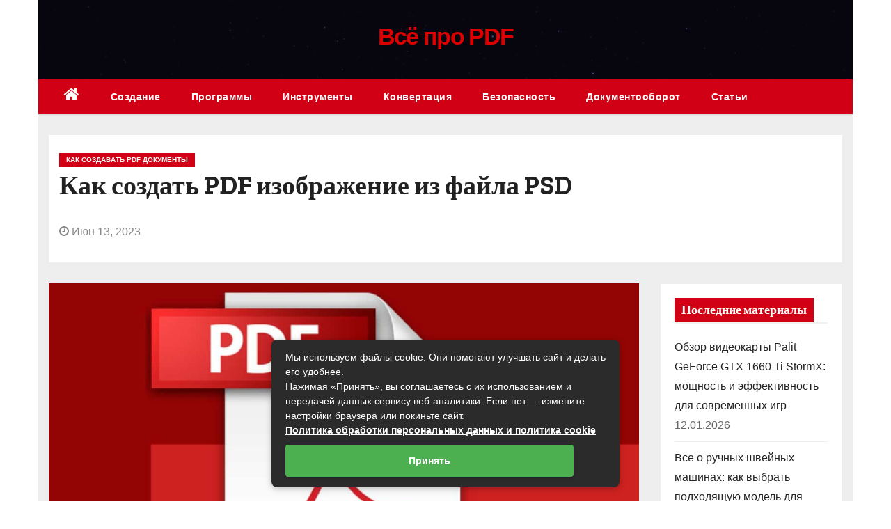

--- FILE ---
content_type: text/html; charset=UTF-8
request_url: https://onepdf.ru/kak-sozdavat-pdf-dokumenty/kak-sozdat-pdf-izobrazhenie-iz-fayla-psd
body_size: 33937
content:
<!-- =========================
     Page Breadcrumb   
============================== -->
<!DOCTYPE html> <html lang="ru-RU"> <head><meta charset="UTF-8"><script>if(navigator.userAgent.match(/MSIE|Internet Explorer/i)||navigator.userAgent.match(/Trident\/7\..*?rv:11/i)){var href=document.location.href;if(!href.match(/[?&]nowprocket/)){if(href.indexOf("?")==-1){if(href.indexOf("#")==-1){document.location.href=href+"?nowprocket=1"}else{document.location.href=href.replace("#","?nowprocket=1#")}}else{if(href.indexOf("#")==-1){document.location.href=href+"&nowprocket=1"}else{document.location.href=href.replace("#","&nowprocket=1#")}}}}</script><script>class RocketLazyLoadScripts{constructor(){this.triggerEvents=["keydown","mousedown","mousemove","touchmove","touchstart","touchend","wheel"],this.userEventHandler=this._triggerListener.bind(this),this.touchStartHandler=this._onTouchStart.bind(this),this.touchMoveHandler=this._onTouchMove.bind(this),this.touchEndHandler=this._onTouchEnd.bind(this),this.clickHandler=this._onClick.bind(this),this.interceptedClicks=[],window.addEventListener("pageshow",(e=>{this.persisted=e.persisted})),window.addEventListener("DOMContentLoaded",(()=>{this._preconnect3rdParties()})),this.delayedScripts={normal:[],async:[],defer:[]},this.allJQueries=[]}_addUserInteractionListener(e){document.hidden?e._triggerListener():(this.triggerEvents.forEach((t=>window.addEventListener(t,e.userEventHandler,{passive:!0}))),window.addEventListener("touchstart",e.touchStartHandler,{passive:!0}),window.addEventListener("mousedown",e.touchStartHandler),document.addEventListener("visibilitychange",e.userEventHandler))}_removeUserInteractionListener(){this.triggerEvents.forEach((e=>window.removeEventListener(e,this.userEventHandler,{passive:!0}))),document.removeEventListener("visibilitychange",this.userEventHandler)}_onTouchStart(e){"HTML"!==e.target.tagName&&(window.addEventListener("touchend",this.touchEndHandler),window.addEventListener("mouseup",this.touchEndHandler),window.addEventListener("touchmove",this.touchMoveHandler,{passive:!0}),window.addEventListener("mousemove",this.touchMoveHandler),e.target.addEventListener("click",this.clickHandler),this._renameDOMAttribute(e.target,"onclick","rocket-onclick"))}_onTouchMove(e){window.removeEventListener("touchend",this.touchEndHandler),window.removeEventListener("mouseup",this.touchEndHandler),window.removeEventListener("touchmove",this.touchMoveHandler,{passive:!0}),window.removeEventListener("mousemove",this.touchMoveHandler),e.target.removeEventListener("click",this.clickHandler),this._renameDOMAttribute(e.target,"rocket-onclick","onclick")}_onTouchEnd(e){window.removeEventListener("touchend",this.touchEndHandler),window.removeEventListener("mouseup",this.touchEndHandler),window.removeEventListener("touchmove",this.touchMoveHandler,{passive:!0}),window.removeEventListener("mousemove",this.touchMoveHandler)}_onClick(e){e.target.removeEventListener("click",this.clickHandler),this._renameDOMAttribute(e.target,"rocket-onclick","onclick"),this.interceptedClicks.push(e),e.preventDefault(),e.stopPropagation(),e.stopImmediatePropagation()}_replayClicks(){window.removeEventListener("touchstart",this.touchStartHandler,{passive:!0}),window.removeEventListener("mousedown",this.touchStartHandler),this.interceptedClicks.forEach((e=>{e.target.dispatchEvent(new MouseEvent("click",{view:e.view,bubbles:!0,cancelable:!0}))}))}_renameDOMAttribute(e,t,n){e.hasAttribute&&e.hasAttribute(t)&&(event.target.setAttribute(n,event.target.getAttribute(t)),event.target.removeAttribute(t))}_triggerListener(){this._removeUserInteractionListener(this),"loading"===document.readyState?document.addEventListener("DOMContentLoaded",this._loadEverythingNow.bind(this)):this._loadEverythingNow()}_preconnect3rdParties(){let e=[];document.querySelectorAll("script[type=rocketlazyloadscript]").forEach((t=>{if(t.hasAttribute("src")){const n=new URL(t.src).origin;n!==location.origin&&e.push({src:n,crossOrigin:t.crossOrigin||"module"===t.getAttribute("data-rocket-type")})}})),e=[...new Map(e.map((e=>[JSON.stringify(e),e]))).values()],this._batchInjectResourceHints(e,"preconnect")}async _loadEverythingNow(){this.lastBreath=Date.now(),this._delayEventListeners(),this._delayJQueryReady(this),this._handleDocumentWrite(),this._registerAllDelayedScripts(),this._preloadAllScripts(),await this._loadScriptsFromList(this.delayedScripts.normal),await this._loadScriptsFromList(this.delayedScripts.defer),await this._loadScriptsFromList(this.delayedScripts.async);try{await this._triggerDOMContentLoaded(),await this._triggerWindowLoad()}catch(e){}window.dispatchEvent(new Event("rocket-allScriptsLoaded")),this._replayClicks()}_registerAllDelayedScripts(){document.querySelectorAll("script[type=rocketlazyloadscript]").forEach((e=>{e.hasAttribute("src")?e.hasAttribute("async")&&!1!==e.async?this.delayedScripts.async.push(e):e.hasAttribute("defer")&&!1!==e.defer||"module"===e.getAttribute("data-rocket-type")?this.delayedScripts.defer.push(e):this.delayedScripts.normal.push(e):this.delayedScripts.normal.push(e)}))}async _transformScript(e){return await this._littleBreath(),new Promise((t=>{const n=document.createElement("script");[...e.attributes].forEach((e=>{let t=e.nodeName;"type"!==t&&("data-rocket-type"===t&&(t="type"),n.setAttribute(t,e.nodeValue))})),e.hasAttribute("src")?(n.addEventListener("load",t),n.addEventListener("error",t)):(n.text=e.text,t());try{e.parentNode.replaceChild(n,e)}catch(e){t()}}))}async _loadScriptsFromList(e){const t=e.shift();return t?(await this._transformScript(t),this._loadScriptsFromList(e)):Promise.resolve()}_preloadAllScripts(){this._batchInjectResourceHints([...this.delayedScripts.normal,...this.delayedScripts.defer,...this.delayedScripts.async],"preload")}_batchInjectResourceHints(e,t){var n=document.createDocumentFragment();e.forEach((e=>{if(e.src){const i=document.createElement("link");i.href=e.src,i.rel=t,"preconnect"!==t&&(i.as="script"),e.getAttribute&&"module"===e.getAttribute("data-rocket-type")&&(i.crossOrigin=!0),e.crossOrigin&&(i.crossOrigin=e.crossOrigin),n.appendChild(i)}})),document.head.appendChild(n)}_delayEventListeners(){let e={};function t(t,n){!function(t){function n(n){return e[t].eventsToRewrite.indexOf(n)>=0?"rocket-"+n:n}e[t]||(e[t]={originalFunctions:{add:t.addEventListener,remove:t.removeEventListener},eventsToRewrite:[]},t.addEventListener=function(){arguments[0]=n(arguments[0]),e[t].originalFunctions.add.apply(t,arguments)},t.removeEventListener=function(){arguments[0]=n(arguments[0]),e[t].originalFunctions.remove.apply(t,arguments)})}(t),e[t].eventsToRewrite.push(n)}function n(e,t){let n=e[t];Object.defineProperty(e,t,{get:()=>n||function(){},set(i){e["rocket"+t]=n=i}})}t(document,"DOMContentLoaded"),t(window,"DOMContentLoaded"),t(window,"load"),t(window,"pageshow"),t(document,"readystatechange"),n(document,"onreadystatechange"),n(window,"onload"),n(window,"onpageshow")}_delayJQueryReady(e){let t=window.jQuery;Object.defineProperty(window,"jQuery",{get:()=>t,set(n){if(n&&n.fn&&!e.allJQueries.includes(n)){n.fn.ready=n.fn.init.prototype.ready=function(t){e.domReadyFired?t.bind(document)(n):document.addEventListener("rocket-DOMContentLoaded",(()=>t.bind(document)(n)))};const t=n.fn.on;n.fn.on=n.fn.init.prototype.on=function(){if(this[0]===window){function e(e){return e.split(" ").map((e=>"load"===e||0===e.indexOf("load.")?"rocket-jquery-load":e)).join(" ")}"string"==typeof arguments[0]||arguments[0]instanceof String?arguments[0]=e(arguments[0]):"object"==typeof arguments[0]&&Object.keys(arguments[0]).forEach((t=>{delete Object.assign(arguments[0],{[e(t)]:arguments[0][t]})[t]}))}return t.apply(this,arguments),this},e.allJQueries.push(n)}t=n}})}async _triggerDOMContentLoaded(){this.domReadyFired=!0,await this._littleBreath(),document.dispatchEvent(new Event("rocket-DOMContentLoaded")),await this._littleBreath(),window.dispatchEvent(new Event("rocket-DOMContentLoaded")),await this._littleBreath(),document.dispatchEvent(new Event("rocket-readystatechange")),await this._littleBreath(),document.rocketonreadystatechange&&document.rocketonreadystatechange()}async _triggerWindowLoad(){await this._littleBreath(),window.dispatchEvent(new Event("rocket-load")),await this._littleBreath(),window.rocketonload&&window.rocketonload(),await this._littleBreath(),this.allJQueries.forEach((e=>e(window).trigger("rocket-jquery-load"))),await this._littleBreath();const e=new Event("rocket-pageshow");e.persisted=this.persisted,window.dispatchEvent(e),await this._littleBreath(),window.rocketonpageshow&&window.rocketonpageshow({persisted:this.persisted})}_handleDocumentWrite(){const e=new Map;document.write=document.writeln=function(t){const n=document.currentScript,i=document.createRange(),r=n.parentElement;let o=e.get(n);void 0===o&&(o=n.nextSibling,e.set(n,o));const s=document.createDocumentFragment();i.setStart(s,0),s.appendChild(i.createContextualFragment(t)),r.insertBefore(s,o)}}async _littleBreath(){Date.now()-this.lastBreath>45&&(await this._requestAnimFrame(),this.lastBreath=Date.now())}async _requestAnimFrame(){return document.hidden?new Promise((e=>setTimeout(e))):new Promise((e=>requestAnimationFrame(e)))}static run(){const e=new RocketLazyLoadScripts;e._addUserInteractionListener(e)}}RocketLazyLoadScripts.run();</script>  <meta name="viewport" content="width=device-width, initial-scale=1"> <link rel="profile" href="http://gmpg.org/xfn/11"> <meta name='robots' content='index, follow, max-image-preview:large, max-snippet:-1, max-video-preview:-1'/> <title>Как создать PDF изображение из файла PSD</title><link rel="preload" as="style" href="https://fonts.googleapis.com/css?family=Zilla%20Slab%3A300%2C400%2C500%2C600%2C700%2C%26amp%3Bdisplay%3Dswap%7CRubik%3A400%2C500%2C700%7CPoppins%3A400%26amp%3Bdisplay%3Dswap&#038;subset=latin%2Clatin-ext&#038;display=swap" /><link rel="stylesheet" href="https://fonts.googleapis.com/css?family=Zilla%20Slab%3A300%2C400%2C500%2C600%2C700%2C%26amp%3Bdisplay%3Dswap%7CRubik%3A400%2C500%2C700%7CPoppins%3A400%26amp%3Bdisplay%3Dswap&#038;subset=latin%2Clatin-ext&#038;display=swap" media="print" onload="this.media='all'" /><noscript><link rel="stylesheet" href="https://fonts.googleapis.com/css?family=Zilla%20Slab%3A300%2C400%2C500%2C600%2C700%2C%26amp%3Bdisplay%3Dswap%7CRubik%3A400%2C500%2C700%7CPoppins%3A400%26amp%3Bdisplay%3Dswap&#038;subset=latin%2Clatin-ext&#038;display=swap" /></noscript> <meta name="description" content="Название статьи: &quot;Как создать PDF изображение из файла PSD: инструкция для начинающих&quot; В современном мире знание программ Adobe Photoshop и Adobe Acrobat"/> <link rel="canonical" href="https://onepdf.ru/kak-sozdavat-pdf-dokumenty/kak-sozdat-pdf-izobrazhenie-iz-fayla-psd"/> <meta property="og:locale" content="ru_RU"/> <meta property="og:type" content="article"/> <meta property="og:title" content="Как создать PDF изображение из файла PSD"/> <meta property="og:description" content="Название статьи: &quot;Как создать PDF изображение из файла PSD: инструкция для начинающих&quot; В современном мире знание программ Adobe Photoshop и Adobe Acrobat"/> <meta property="og:url" content="https://onepdf.ru/kak-sozdavat-pdf-dokumenty/kak-sozdat-pdf-izobrazhenie-iz-fayla-psd"/> <meta property="og:site_name" content="Всё про PDF"/> <meta property="article:published_time" content="2023-06-13T18:21:12+00:00"/> <meta name="twitter:card" content="summary_large_image"/> <style id='wp-img-auto-sizes-contain-inline-css' type='text/css'> img:is([sizes=auto i],[sizes^="auto," i]){contain-intrinsic-size:3000px 1500px} /*# sourceURL=wp-img-auto-sizes-contain-inline-css */ </style> <style id='classic-theme-styles-inline-css' type='text/css'> /*! This file is auto-generated */ .wp-block-button__link{color:#fff;background-color:#32373c;border-radius:9999px;box-shadow:none;text-decoration:none;padding:calc(.667em + 2px) calc(1.333em + 2px);font-size:1.125em}.wp-block-file__button{background:#32373c;color:#fff;text-decoration:none} /*# sourceURL=/wp-includes/css/classic-themes.min.css */ </style> <link data-minify="1" rel='stylesheet' id='wp-postratings-css' href='https://onepdf.ru/wp-content/cache/min/1/wp-content/plugins/wp-postratings/css/postratings-css.css?ver=1698137030' type='text/css' media='all'/> <style id='ez-toc-style-inline-css' type='text/css'> #ez-toc-container{background:#f9f9f9;border:1px solid #aaa;border-radius:4px;-webkit-box-shadow:0 1px 1px rgba(0,0,0,.05);box-shadow:0 1px 1px rgba(0,0,0,.05);display:table;margin-bottom:1em;padding:10px 20px 10px 10px;position:relative;width:auto}div.ez-toc-widget-container{padding:0;position:relative}#ez-toc-container.ez-toc-light-blue{background:#edf6ff}#ez-toc-container.ez-toc-white{background:#fff}#ez-toc-container.ez-toc-black{background:#000}#ez-toc-container.ez-toc-transparent{background:none transparent}div.ez-toc-widget-container ul{display:block}div.ez-toc-widget-container li{border:none;padding:0}div.ez-toc-widget-container ul.ez-toc-list{padding:10px}#ez-toc-container ul ul,.ez-toc div.ez-toc-widget-container ul ul{margin-left:1.5em}#ez-toc-container li,#ez-toc-container ul{margin:0;padding:0}#ez-toc-container li,#ez-toc-container ul,#ez-toc-container ul li,div.ez-toc-widget-container,div.ez-toc-widget-container li{background:none;list-style:none none;line-height:1.6;margin:0;overflow:hidden;z-index:1}#ez-toc-container .ez-toc-title{text-align:left;line-height:1.45;margin:0;padding:0}.ez-toc-title-container{display:table;width:100%}.ez-toc-title,.ez-toc-title-toggle{display:inline;text-align:left;vertical-align:middle}#ez-toc-container.ez-toc-black p.ez-toc-title{color:#fff}#ez-toc-container div.ez-toc-title-container+ul.ez-toc-list{margin-top:1em}.ez-toc-wrap-left{margin:0 auto 1em 0!important}.ez-toc-wrap-left-text{float:left}.ez-toc-wrap-right{margin:0 0 1em auto!important}.ez-toc-wrap-right-text{float:right}#ez-toc-container a{color:#444;box-shadow:none;text-decoration:none;text-shadow:none;display:inline-flex;align-items:stretch;flex-wrap:nowrap}#ez-toc-container a:visited{color:#9f9f9f}#ez-toc-container a:hover{text-decoration:underline}#ez-toc-container.ez-toc-black a,#ez-toc-container.ez-toc-black a:visited{color:#fff}#ez-toc-container a.ez-toc-toggle{display:flex;align-items:center}.ez-toc-widget-container ul.ez-toc-list li:before{content:" ";position:absolute;left:0;right:0;height:30px;line-height:30px;z-index:-1}.ez-toc-widget-container ul.ez-toc-list li.active{background-color:#ededed}.ez-toc-widget-container li.active>a{font-weight:900}.ez-toc-btn{display:inline-block;padding:6px 12px;margin-bottom:0;font-size:14px;font-weight:400;line-height:1.428571429;text-align:center;white-space:nowrap;vertical-align:middle;cursor:pointer;background-image:none;border:1px solid transparent;border-radius:4px;-webkit-user-select:none;-moz-user-select:none;-ms-user-select:none;-o-user-select:none;user-select:none}.ez-toc-btn:focus{outline:thin dotted #333;outline:5px auto -webkit-focus-ring-color;outline-offset:-2px}.ez-toc-btn:focus,.ez-toc-btn:hover{color:#333;text-decoration:none}.ez-toc-btn.active,.ez-toc-btn:active{background-image:none;outline:0;-webkit-box-shadow:inset 0 3px 5px rgba(0,0,0,.125);box-shadow:inset 0 3px 5px rgba(0,0,0,.125)}.ez-toc-btn-default{color:#333;background-color:#fff}.ez-toc-btn-default.active,.ez-toc-btn-default:active,.ez-toc-btn-default:focus,.ez-toc-btn-default:hover{color:#333;background-color:#ebebeb;border-color:#adadad}.ez-toc-btn-default.active,.ez-toc-btn-default:active{background-image:none}.ez-toc-btn-sm,.ez-toc-btn-xs{padding:5px 10px;font-size:12px;line-height:1.5;border-radius:3px}.ez-toc-btn-xs{padding:1px 5px}.ez-toc-btn-default{text-shadow:0 -1px 0 rgba(0,0,0,.2);-webkit-box-shadow:inset 0 1px 0 hsla(0,0%,100%,.15),0 1px 1px rgba(0,0,0,.075);box-shadow:inset 0 1px 0 hsla(0,0%,100%,.15),0 1px 1px rgba(0,0,0,.075)}.ez-toc-btn-default:active{-webkit-box-shadow:inset 0 3px 5px rgba(0,0,0,.125);box-shadow:inset 0 3px 5px rgba(0,0,0,.125)}.btn.active,.ez-toc-btn:active{background-image:none}.ez-toc-btn-default{text-shadow:0 1px 0 #fff;background-image:-webkit-gradient(linear,left 0,left 100%,from(#fff),to(#e0e0e0));background-image:-webkit-linear-gradient(top,#fff,#e0e0e0);background-image:-moz-linear-gradient(top,#fff 0,#e0e0e0 100%);background-image:linear-gradient(180deg,#fff 0,#e0e0e0);background-repeat:repeat-x;border-color:#ccc;filter:progid:DXImageTransform.Microsoft.gradient(startColorstr="#ffffffff",endColorstr="#ffe0e0e0",GradientType=0);filter:progid:DXImageTransform.Microsoft.gradient(enabled=false)}.ez-toc-btn-default:focus,.ez-toc-btn-default:hover{background-color:#e0e0e0;background-position:0 -15px}.ez-toc-btn-default.active,.ez-toc-btn-default:active{background-color:#e0e0e0;border-color:#dbdbdb}.ez-toc-pull-right{float:right!important;margin-left:10px}#ez-toc-container label.cssicon,#ez-toc-widget-container label.cssicon{height:30px}.ez-toc-glyphicon{position:relative;top:1px;display:inline-block;font-family:Glyphicons Halflings;-webkit-font-smoothing:antialiased;font-style:normal;font-weight:400;line-height:1;-moz-osx-font-smoothing:grayscale}.ez-toc-glyphicon:empty{width:1em}.ez-toc-toggle i.ez-toc-glyphicon{font-size:16px;margin-left:2px}#ez-toc-container input{position:absolute;left:-999em}#ez-toc-container input[type=checkbox]:checked+nav,#ez-toc-widget-container input[type=checkbox]:checked+nav{opacity:0;max-height:0;border:none;display:none}#ez-toc-container label{position:relative;cursor:pointer;display:initial}#ez-toc-container .ez-toc-js-icon-con{display:initial}#ez-toc-container .ez-toc-js-icon-con,#ez-toc-container .ez-toc-toggle label{float:right;position:relative;font-size:16px;padding:0;border:1px solid #999191;border-radius:5px;cursor:pointer;left:10px;width:35px}div#ez-toc-container .ez-toc-title{display:initial}.ez-toc-wrap-center{margin:0 auto 1em!important}#ez-toc-container a.ez-toc-toggle{color:#444;background:inherit;border:inherit}.ez-toc-toggle #item{position:absolute;left:-999em}label.cssicon .ez-toc-glyphicon:empty{font-size:16px;margin-left:2px}label.cssiconcheckbox{display:none}.ez-toc-widget-container ul li a{padding-left:10px;display:inline-flex;align-items:stretch;flex-wrap:nowrap}.ez-toc-widget-container ul.ez-toc-list li{height:auto!important}.ez-toc-cssicon{float:right;position:relative;font-size:16px;padding:0;border:1px solid #999191;border-radius:5px;cursor:pointer;left:10px;width:35px}.ez-toc-icon-toggle-span{display:flex;align-items:center;width:35px;height:30px;justify-content:center;direction:ltr}#ez-toc-container .eztoc-toggle-hide-by-default{display:none}.eztoc_no_heading_found{background-color:#ff0;padding-left:10px}.eztoc-hide{display:none}.term-description .ez-toc-title-container p:nth-child(2){width:50px;float:right;margin:0}.ez-toc-list.ez-toc-columns-2{column-count:2;column-gap:20px;column-fill:balance}.ez-toc-list.ez-toc-columns-2>li{display:block;break-inside:avoid;margin-bottom:8px;page-break-inside:avoid}.ez-toc-list.ez-toc-columns-3{column-count:3;column-gap:20px;column-fill:balance}.ez-toc-list.ez-toc-columns-3>li{display:block;break-inside:avoid;margin-bottom:8px;page-break-inside:avoid}.ez-toc-list.ez-toc-columns-4{column-count:4;column-gap:20px;column-fill:balance}.ez-toc-list.ez-toc-columns-4>li{display:block;break-inside:avoid;margin-bottom:8px;page-break-inside:avoid}.ez-toc-list.ez-toc-columns-optimized{column-fill:balance;orphans:2;widows:2}.ez-toc-list.ez-toc-columns-optimized>li{display:block;break-inside:avoid;page-break-inside:avoid}@media (max-width:768px){.ez-toc-list.ez-toc-columns-2,.ez-toc-list.ez-toc-columns-3,.ez-toc-list.ez-toc-columns-4{column-count:1;column-gap:0}}@media (max-width:1024px) and (min-width:769px){.ez-toc-list.ez-toc-columns-3,.ez-toc-list.ez-toc-columns-4{column-count:2}}.ez-toc-container-direction {direction: ltr;}.ez-toc-counter ul{counter-reset: item ;}.ez-toc-counter nav ul li a::before {content: counters(item, '.', decimal) '. ';display: inline-block;counter-increment: item;flex-grow: 0;flex-shrink: 0;margin-right: .2em; float: left; }.ez-toc-widget-direction {direction: ltr;}.ez-toc-widget-container ul{counter-reset: item ;}.ez-toc-widget-container nav ul li a::before {content: counters(item, '.', decimal) '. ';display: inline-block;counter-increment: item;flex-grow: 0;flex-shrink: 0;margin-right: .2em; float: left; }div#ez-toc-container .ez-toc-title {font-size: 120%;}div#ez-toc-container .ez-toc-title {font-weight: 500;}div#ez-toc-container ul li , div#ez-toc-container ul li a {font-size: 95%;}div#ez-toc-container ul li , div#ez-toc-container ul li a {font-weight: 500;}div#ez-toc-container nav ul ul li {font-size: 90%;}.ez-toc-box-title {font-weight: bold; margin-bottom: 10px; text-align: center; text-transform: uppercase; letter-spacing: 1px; color: #666; padding-bottom: 5px;position:absolute;top:-4%;left:5%;background-color: inherit;transition: top 0.3s ease;}.ez-toc-box-title.toc-closed {top:-25%;} /*# sourceURL=ez-toc-style-inline-css */ </style>   <link data-minify="1" rel='stylesheet' id='bootstrap-css' href='https://onepdf.ru/wp-content/cache/min/1/wp-content/themes/newses/css/bootstrap.css?ver=1698137030' type='text/css' media='all'/> <link data-minify="1" rel='stylesheet' id='newses-style-css' href='https://onepdf.ru/wp-content/cache/min/1/wp-content/themes/blogway/style.css?ver=1698137030' type='text/css' media='all'/> <link data-minify="1" rel='stylesheet' id='font-awesome-css' href='https://onepdf.ru/wp-content/cache/min/1/wp-content/themes/newses/css/font-awesome.css?ver=1698137030' type='text/css' media='all'/> <link data-minify="1" rel='stylesheet' id='smartmenus-css' href='https://onepdf.ru/wp-content/cache/min/1/wp-content/themes/newses/css/jquery.smartmenus.bootstrap.css?ver=1698137030' type='text/css' media='all'/> <link data-minify="1" rel='stylesheet' id='newses-swiper.min-css' href='https://onepdf.ru/wp-content/cache/min/1/wp-content/themes/newses/css/swiper.min.css?ver=1698137030' type='text/css' media='all'/> <link rel='stylesheet' id='fancybox-css' href='https://onepdf.ru/wp-content/plugins/easy-fancybox/fancybox/1.5.4/jquery.fancybox.min.css' type='text/css' media='screen'/> <link data-minify="1" rel='stylesheet' id='wp-pagenavi-css' href='https://onepdf.ru/wp-content/cache/min/1/wp-content/plugins/wp-pagenavi/pagenavi-css.css?ver=1698137030' type='text/css' media='all'/> <link data-minify="1" rel='stylesheet' id='newses-style-parent-css' href='https://onepdf.ru/wp-content/cache/min/1/wp-content/themes/newses/style.css?ver=1698137030' type='text/css' media='all'/> <link data-minify="1" rel='stylesheet' id='blogway-style-css' href='https://onepdf.ru/wp-content/cache/min/1/wp-content/themes/blogway/style.css?ver=1698137030' type='text/css' media='all'/> <link data-minify="1" rel='stylesheet' id='blogway-default-css-css' href='https://onepdf.ru/wp-content/cache/min/1/wp-content/themes/blogway/css/colors/default.css?ver=1698137030' type='text/css' media='all'/> <style id='rocket-lazyload-inline-css' type='text/css'> .rll-youtube-player{position:relative;padding-bottom:56.23%;height:0;overflow:hidden;max-width:100%;}.rll-youtube-player:focus-within{outline: 2px solid currentColor;outline-offset: 5px;}.rll-youtube-player iframe{position:absolute;top:0;left:0;width:100%;height:100%;z-index:100;background:0 0}.rll-youtube-player img{bottom:0;display:block;left:0;margin:auto;max-width:100%;width:100%;position:absolute;right:0;top:0;border:none;height:auto;-webkit-transition:.4s all;-moz-transition:.4s all;transition:.4s all}.rll-youtube-player img:hover{-webkit-filter:brightness(75%)}.rll-youtube-player .play{height:100%;width:100%;left:0;top:0;position:absolute;background:url(https://onepdf.ru/wp-content/plugins/wp-rocket/assets/img/youtube.png) no-repeat center;background-color: transparent !important;cursor:pointer;border:none;} /*# sourceURL=rocket-lazyload-inline-css */ </style> <script type="rocketlazyloadscript" data-rocket-type="text/javascript" src="https://onepdf.ru/wp-includes/js/jquery/jquery.min.js" id="jquery-core-js" defer></script> <script type="rocketlazyloadscript" data-rocket-type="text/javascript" src="https://onepdf.ru/wp-includes/js/jquery/jquery-migrate.min.js" id="jquery-migrate-js" defer></script> <script type="rocketlazyloadscript" data-minify="1" data-rocket-type="text/javascript" src="https://onepdf.ru/wp-content/cache/min/1/wp-content/themes/newses/js/navigation.js?ver=1698137030" id="newses-navigation-js" defer></script> <script type="rocketlazyloadscript" data-minify="1" data-rocket-type="text/javascript" src="https://onepdf.ru/wp-content/cache/min/1/wp-content/themes/newses/js/bootstrap.js?ver=1698137030" id="bootstrap-js" defer></script> <script type="rocketlazyloadscript" data-minify="1" data-rocket-type="text/javascript" src="https://onepdf.ru/wp-content/cache/min/1/wp-content/themes/newses/js/jquery.marquee.js?ver=1698137030" id="newses-marquee-js-js" defer></script> <script type="rocketlazyloadscript" data-rocket-type="text/javascript" src="https://onepdf.ru/wp-content/themes/newses/js/swiper.min.js" id="newses-swiper.min.js-js" defer></script> <script type="rocketlazyloadscript" data-minify="1" data-rocket-type="text/javascript" src="https://onepdf.ru/wp-content/cache/min/1/wp-content/themes/newses/js/jquery.smartmenus.js?ver=1698137030" id="smartmenus-js-js" defer></script> <script type="rocketlazyloadscript" data-minify="1" data-rocket-type="text/javascript" src="https://onepdf.ru/wp-content/cache/min/1/wp-content/themes/newses/js/bootstrap-smartmenus.js?ver=1698137030" id="bootstrap-smartmenus-js-js" defer></script> <style>.pseudo-clearfy-link { color: #008acf; cursor: pointer;}.pseudo-clearfy-link:hover { text-decoration: none;}</style> <style type="text/css"> body .site-title a, .site-header .site-branding .site-title a:visited, .site-header .site-branding .site-title a:hover, .site-description { color: #dd0000; } .site-branding-text .site-title a { font-size: px; } @media only screen and (max-width: 640px) { .site-branding-text .site-title a { font-size: 40px; } } @media only screen and (max-width: 375px) { .site-branding-text .site-title a { font-size: 32px; } } </style> <link rel="icon" href="https://onepdf.ru/wp-content/uploads/2023/06/cropped-pdf-6-32x32.jpg" sizes="32x32"/> <link rel="icon" href="https://onepdf.ru/wp-content/uploads/2023/06/cropped-pdf-6-192x192.jpg" sizes="192x192"/> <link rel="apple-touch-icon" href="https://onepdf.ru/wp-content/uploads/2023/06/cropped-pdf-6-180x180.jpg"/> <meta name="msapplication-TileImage" content="https://onepdf.ru/wp-content/uploads/2023/06/cropped-pdf-6-270x270.jpg"/> <style>.clearfy-cookie { position:fixed; left:0; right:0; bottom:0; padding:12px; color:#555555; background:#ffffff; box-shadow:0 3px 20px -5px rgba(41, 44, 56, 0.2); z-index:9999; font-size: 13px; border-radius: 12px; transition: .3s; }.clearfy-cookie--left { left: 20px; bottom: 20px; right: auto; max-width: 400px; margin-right: 20px; }.clearfy-cookie--right { left: auto; bottom: 20px; right: 20px; max-width: 400px; margin-left: 20px; }.clearfy-cookie.clearfy-cookie-hide { transform: translateY(150%) translateZ(0); opacity: 0; }.clearfy-cookie-container { max-width:1170px; margin:0 auto; text-align:center; }.clearfy-cookie-accept { background:#4b81e8; color:#fff; border:0; padding:.2em .8em; margin: 0 0 0 .5em; font-size: 13px; border-radius: 4px; cursor: pointer; }.clearfy-cookie-accept:hover,.clearfy-cookie-accept:focus { opacity: .9; }</style><noscript><style id="rocket-lazyload-nojs-css">.rll-youtube-player, [data-lazy-src]{display:none !important;}</style></noscript><style id='global-styles-inline-css' type='text/css'>
:root{--wp--preset--aspect-ratio--square: 1;--wp--preset--aspect-ratio--4-3: 4/3;--wp--preset--aspect-ratio--3-4: 3/4;--wp--preset--aspect-ratio--3-2: 3/2;--wp--preset--aspect-ratio--2-3: 2/3;--wp--preset--aspect-ratio--16-9: 16/9;--wp--preset--aspect-ratio--9-16: 9/16;--wp--preset--color--black: #000000;--wp--preset--color--cyan-bluish-gray: #abb8c3;--wp--preset--color--white: #ffffff;--wp--preset--color--pale-pink: #f78da7;--wp--preset--color--vivid-red: #cf2e2e;--wp--preset--color--luminous-vivid-orange: #ff6900;--wp--preset--color--luminous-vivid-amber: #fcb900;--wp--preset--color--light-green-cyan: #7bdcb5;--wp--preset--color--vivid-green-cyan: #00d084;--wp--preset--color--pale-cyan-blue: #8ed1fc;--wp--preset--color--vivid-cyan-blue: #0693e3;--wp--preset--color--vivid-purple: #9b51e0;--wp--preset--gradient--vivid-cyan-blue-to-vivid-purple: linear-gradient(135deg,rgb(6,147,227) 0%,rgb(155,81,224) 100%);--wp--preset--gradient--light-green-cyan-to-vivid-green-cyan: linear-gradient(135deg,rgb(122,220,180) 0%,rgb(0,208,130) 100%);--wp--preset--gradient--luminous-vivid-amber-to-luminous-vivid-orange: linear-gradient(135deg,rgb(252,185,0) 0%,rgb(255,105,0) 100%);--wp--preset--gradient--luminous-vivid-orange-to-vivid-red: linear-gradient(135deg,rgb(255,105,0) 0%,rgb(207,46,46) 100%);--wp--preset--gradient--very-light-gray-to-cyan-bluish-gray: linear-gradient(135deg,rgb(238,238,238) 0%,rgb(169,184,195) 100%);--wp--preset--gradient--cool-to-warm-spectrum: linear-gradient(135deg,rgb(74,234,220) 0%,rgb(151,120,209) 20%,rgb(207,42,186) 40%,rgb(238,44,130) 60%,rgb(251,105,98) 80%,rgb(254,248,76) 100%);--wp--preset--gradient--blush-light-purple: linear-gradient(135deg,rgb(255,206,236) 0%,rgb(152,150,240) 100%);--wp--preset--gradient--blush-bordeaux: linear-gradient(135deg,rgb(254,205,165) 0%,rgb(254,45,45) 50%,rgb(107,0,62) 100%);--wp--preset--gradient--luminous-dusk: linear-gradient(135deg,rgb(255,203,112) 0%,rgb(199,81,192) 50%,rgb(65,88,208) 100%);--wp--preset--gradient--pale-ocean: linear-gradient(135deg,rgb(255,245,203) 0%,rgb(182,227,212) 50%,rgb(51,167,181) 100%);--wp--preset--gradient--electric-grass: linear-gradient(135deg,rgb(202,248,128) 0%,rgb(113,206,126) 100%);--wp--preset--gradient--midnight: linear-gradient(135deg,rgb(2,3,129) 0%,rgb(40,116,252) 100%);--wp--preset--font-size--small: 13px;--wp--preset--font-size--medium: 20px;--wp--preset--font-size--large: 36px;--wp--preset--font-size--x-large: 42px;--wp--preset--spacing--20: 0.44rem;--wp--preset--spacing--30: 0.67rem;--wp--preset--spacing--40: 1rem;--wp--preset--spacing--50: 1.5rem;--wp--preset--spacing--60: 2.25rem;--wp--preset--spacing--70: 3.38rem;--wp--preset--spacing--80: 5.06rem;--wp--preset--shadow--natural: 6px 6px 9px rgba(0, 0, 0, 0.2);--wp--preset--shadow--deep: 12px 12px 50px rgba(0, 0, 0, 0.4);--wp--preset--shadow--sharp: 6px 6px 0px rgba(0, 0, 0, 0.2);--wp--preset--shadow--outlined: 6px 6px 0px -3px rgb(255, 255, 255), 6px 6px rgb(0, 0, 0);--wp--preset--shadow--crisp: 6px 6px 0px rgb(0, 0, 0);}:where(.is-layout-flex){gap: 0.5em;}:where(.is-layout-grid){gap: 0.5em;}body .is-layout-flex{display: flex;}.is-layout-flex{flex-wrap: wrap;align-items: center;}.is-layout-flex > :is(*, div){margin: 0;}body .is-layout-grid{display: grid;}.is-layout-grid > :is(*, div){margin: 0;}:where(.wp-block-columns.is-layout-flex){gap: 2em;}:where(.wp-block-columns.is-layout-grid){gap: 2em;}:where(.wp-block-post-template.is-layout-flex){gap: 1.25em;}:where(.wp-block-post-template.is-layout-grid){gap: 1.25em;}.has-black-color{color: var(--wp--preset--color--black) !important;}.has-cyan-bluish-gray-color{color: var(--wp--preset--color--cyan-bluish-gray) !important;}.has-white-color{color: var(--wp--preset--color--white) !important;}.has-pale-pink-color{color: var(--wp--preset--color--pale-pink) !important;}.has-vivid-red-color{color: var(--wp--preset--color--vivid-red) !important;}.has-luminous-vivid-orange-color{color: var(--wp--preset--color--luminous-vivid-orange) !important;}.has-luminous-vivid-amber-color{color: var(--wp--preset--color--luminous-vivid-amber) !important;}.has-light-green-cyan-color{color: var(--wp--preset--color--light-green-cyan) !important;}.has-vivid-green-cyan-color{color: var(--wp--preset--color--vivid-green-cyan) !important;}.has-pale-cyan-blue-color{color: var(--wp--preset--color--pale-cyan-blue) !important;}.has-vivid-cyan-blue-color{color: var(--wp--preset--color--vivid-cyan-blue) !important;}.has-vivid-purple-color{color: var(--wp--preset--color--vivid-purple) !important;}.has-black-background-color{background-color: var(--wp--preset--color--black) !important;}.has-cyan-bluish-gray-background-color{background-color: var(--wp--preset--color--cyan-bluish-gray) !important;}.has-white-background-color{background-color: var(--wp--preset--color--white) !important;}.has-pale-pink-background-color{background-color: var(--wp--preset--color--pale-pink) !important;}.has-vivid-red-background-color{background-color: var(--wp--preset--color--vivid-red) !important;}.has-luminous-vivid-orange-background-color{background-color: var(--wp--preset--color--luminous-vivid-orange) !important;}.has-luminous-vivid-amber-background-color{background-color: var(--wp--preset--color--luminous-vivid-amber) !important;}.has-light-green-cyan-background-color{background-color: var(--wp--preset--color--light-green-cyan) !important;}.has-vivid-green-cyan-background-color{background-color: var(--wp--preset--color--vivid-green-cyan) !important;}.has-pale-cyan-blue-background-color{background-color: var(--wp--preset--color--pale-cyan-blue) !important;}.has-vivid-cyan-blue-background-color{background-color: var(--wp--preset--color--vivid-cyan-blue) !important;}.has-vivid-purple-background-color{background-color: var(--wp--preset--color--vivid-purple) !important;}.has-black-border-color{border-color: var(--wp--preset--color--black) !important;}.has-cyan-bluish-gray-border-color{border-color: var(--wp--preset--color--cyan-bluish-gray) !important;}.has-white-border-color{border-color: var(--wp--preset--color--white) !important;}.has-pale-pink-border-color{border-color: var(--wp--preset--color--pale-pink) !important;}.has-vivid-red-border-color{border-color: var(--wp--preset--color--vivid-red) !important;}.has-luminous-vivid-orange-border-color{border-color: var(--wp--preset--color--luminous-vivid-orange) !important;}.has-luminous-vivid-amber-border-color{border-color: var(--wp--preset--color--luminous-vivid-amber) !important;}.has-light-green-cyan-border-color{border-color: var(--wp--preset--color--light-green-cyan) !important;}.has-vivid-green-cyan-border-color{border-color: var(--wp--preset--color--vivid-green-cyan) !important;}.has-pale-cyan-blue-border-color{border-color: var(--wp--preset--color--pale-cyan-blue) !important;}.has-vivid-cyan-blue-border-color{border-color: var(--wp--preset--color--vivid-cyan-blue) !important;}.has-vivid-purple-border-color{border-color: var(--wp--preset--color--vivid-purple) !important;}.has-vivid-cyan-blue-to-vivid-purple-gradient-background{background: var(--wp--preset--gradient--vivid-cyan-blue-to-vivid-purple) !important;}.has-light-green-cyan-to-vivid-green-cyan-gradient-background{background: var(--wp--preset--gradient--light-green-cyan-to-vivid-green-cyan) !important;}.has-luminous-vivid-amber-to-luminous-vivid-orange-gradient-background{background: var(--wp--preset--gradient--luminous-vivid-amber-to-luminous-vivid-orange) !important;}.has-luminous-vivid-orange-to-vivid-red-gradient-background{background: var(--wp--preset--gradient--luminous-vivid-orange-to-vivid-red) !important;}.has-very-light-gray-to-cyan-bluish-gray-gradient-background{background: var(--wp--preset--gradient--very-light-gray-to-cyan-bluish-gray) !important;}.has-cool-to-warm-spectrum-gradient-background{background: var(--wp--preset--gradient--cool-to-warm-spectrum) !important;}.has-blush-light-purple-gradient-background{background: var(--wp--preset--gradient--blush-light-purple) !important;}.has-blush-bordeaux-gradient-background{background: var(--wp--preset--gradient--blush-bordeaux) !important;}.has-luminous-dusk-gradient-background{background: var(--wp--preset--gradient--luminous-dusk) !important;}.has-pale-ocean-gradient-background{background: var(--wp--preset--gradient--pale-ocean) !important;}.has-electric-grass-gradient-background{background: var(--wp--preset--gradient--electric-grass) !important;}.has-midnight-gradient-background{background: var(--wp--preset--gradient--midnight) !important;}.has-small-font-size{font-size: var(--wp--preset--font-size--small) !important;}.has-medium-font-size{font-size: var(--wp--preset--font-size--medium) !important;}.has-large-font-size{font-size: var(--wp--preset--font-size--large) !important;}.has-x-large-font-size{font-size: var(--wp--preset--font-size--x-large) !important;}
/*# sourceURL=global-styles-inline-css */
</style>
</head> <body class="wp-singular post-template-default single single-post postid-236 single-format-standard wp-theme-newses wp-child-theme-blogway boxed" > <div id="page" class="site"> <a class="skip-link screen-reader-text" href="#content"> Перейти к содержимому</a> <!--wrapper--> <div class="wrapper" id="custom-background-css"> <header class="mg-headwidget"> <!--==================== TOP BAR ====================--> <div class="clearfix"></div> <div data-bg="https://onepdf.ru/wp-content/themes/blogway/images/head-back.jpg" class="mg-nav-widget-area-back rocket-lazyload" style=''> <div class="overlay"> <div class="inner" style="background-color:rgba(18,16,38,0.4);" > <div class="container"> <div class="mg-nav-widget-area"> <div class="row align-items-center"> <div class="col-md-4 mx-auto text-center"> <div class="site-branding-text"> <h1 class="site-title"> <a href="https://onepdf.ru/" rel="home">Всё про PDF</a></h1> </div> </div> </div> </div> </div> </div> </div> </div> <div class="mg-menu-full"> <nav class="navbar navbar-expand-lg navbar-wp"> <div class="container"> <!-- Right nav --> <div class="m-header align-items-center"> <a class="mobilehomebtn" href="https://onepdf.ru"><span class="fa fa-home"></span></a> <!-- navbar-toggle --> <button type="button" class="navbar-toggler" data-toggle="collapse" data-target=".navbar-collapse" aria-controls="navbarSupportedContent" aria-expanded="false" aria-label="Переключить навигацию"> <i class="fa fa-bars"></i> </button> </div> <!-- /Right nav --> <!-- Navigation --> <div class="collapse navbar-collapse" id="navbar-wp"> <ul id="menu-top" class="nav navbar-nav mr-auto"><li class="active home"><a class="nav-link homebtn" title="Home" href="https://onepdf.ru"><span class='fa fa-home'></span></a></li><li id="menu-item-179" class="menu-item menu-item-type-taxonomy menu-item-object-category current-post-ancestor current-menu-parent current-post-parent menu-item-179"><a class="nav-link" title="Создание" href="https://onepdf.ru/kak-sozdavat-pdf-dokumenty">Создание</a></li> <li id="menu-item-180" class="menu-item menu-item-type-taxonomy menu-item-object-category menu-item-180"><a class="nav-link" title="Программы" href="https://onepdf.ru/programmy-dlya-raboty-s-pdf">Программы</a></li> <li id="menu-item-177" class="menu-item menu-item-type-taxonomy menu-item-object-category menu-item-177"><a class="nav-link" title="Инструменты" href="https://onepdf.ru/instrumenty-dlya-redaktirovaniya-pdf">Инструменты</a></li> <li id="menu-item-178" class="menu-item menu-item-type-taxonomy menu-item-object-category menu-item-178"><a class="nav-link" title="Конвертация" href="https://onepdf.ru/kak-konvertirovat-pdf-v-drugie-formaty">Конвертация</a></li> <li id="menu-item-181" class="menu-item menu-item-type-taxonomy menu-item-object-category menu-item-181"><a class="nav-link" title="Безопасность" href="https://onepdf.ru/sovety-po-bezopasnosti-pri-rabote-s-pdf-faylami">Безопасность</a></li> <li id="menu-item-385" class="menu-item menu-item-type-taxonomy menu-item-object-category menu-item-385"><a class="nav-link" title="Документооборот" href="https://onepdf.ru/dokumentooborot">Документооборот</a></li> <li id="menu-item-182" class="menu-item menu-item-type-taxonomy menu-item-object-category menu-item-182"><a class="nav-link" title="Статьи" href="https://onepdf.ru/stati">Статьи</a></li> </ul> </div> <!--/ Navigation --> <!-- Right nav --> <div class="desk-header pl-3 ml-auto my-2 my-lg-0 position-relative align-items-center"> <!-- /navbar-toggle --> </div> <!-- /Right nav --> </div> </nav> </div> </header> <div class="clearfix"></div> <!--== /Top Tags ==--> <!--==================== Newses breadcrumb section ====================--> <!-- ========================= Page Content Section ============================== --> <main id="content"> <!--container--> <div class="container"> <!--row--> <div class="row"> <div class="col-md-12"> <div class="mg-header mb-30"> <div class="mg-blog-category mb-1"> <a class="newses-categories category-color-1" href="https://onepdf.ru/kak-sozdavat-pdf-dokumenty"> Как создавать PDF документы </a> </div> <h1 class="title">Как создать PDF изображение из файла PSD</h1> <div class="media mg-info-author-block"> <div class="media-body"> <span class="mg-blog-date"><i class="fa fa-clock-o"></i> Июн 13, 2023</span> </div> </div> </div> </div> <!--col-md--> <div class="col-md-9"> <div class="mg-blog-post-box"> <img width="1190" height="670" src="data:image/svg+xml,%3Csvg%20xmlns='http://www.w3.org/2000/svg'%20viewBox='0%200%201190%20670'%3E%3C/svg%3E" class="img-responsive wp-post-image" alt="" decoding="async" fetchpriority="high" data-lazy-srcset="https://onepdf.ru/wp-content/uploads/2023/06/pdf-7.jpg 1190w, https://onepdf.ru/wp-content/uploads/2023/06/pdf-7-750x422.jpg 750w, https://onepdf.ru/wp-content/uploads/2023/06/pdf-7-768x432.jpg 768w" data-lazy-sizes="(max-width: 1190px) 100vw, 1190px" data-lazy-src="https://onepdf.ru/wp-content/uploads/2023/06/pdf-7.jpg"/><noscript><img width="1190" height="670" src="https://onepdf.ru/wp-content/uploads/2023/06/pdf-7.jpg" class="img-responsive wp-post-image" alt="" decoding="async" fetchpriority="high" srcset="https://onepdf.ru/wp-content/uploads/2023/06/pdf-7.jpg 1190w, https://onepdf.ru/wp-content/uploads/2023/06/pdf-7-750x422.jpg 750w, https://onepdf.ru/wp-content/uploads/2023/06/pdf-7-768x432.jpg 768w" sizes="(max-width: 1190px) 100vw, 1190px"/></noscript> <article class="small single p-3"> <p>Название статьи: &#171;Как создать PDF изображение из файла PSD: инструкция для начинающих&#187;</p><div id="ez-toc-container" class="ez-toc-v2_0_80 counter-hierarchy ez-toc-counter ez-toc-grey ez-toc-container-direction"> <div class="ez-toc-title-container"> <p class="ez-toc-title" style="cursor:inherit">Содержание</p> <span class="ez-toc-title-toggle"></span></div> <nav><ul class='ez-toc-list ez-toc-list-level-1 ' ><li class='ez-toc-page-1 ez-toc-heading-level-2'><a class="ez-toc-link ez-toc-heading-1" href="#%d0%a8%d0%b0%d0%b3-1-%d0%9f%d0%be%d0%b4%d0%b3%d0%be%d1%82%d0%be%d0%b2%d0%ba%d0%b0-%d1%84%d0%b0%d0%b9%d0%bb%d0%b0-psd" >Шаг 1. Подготовка файла PSD</a></li><li class='ez-toc-page-1 ez-toc-heading-level-2'><a class="ez-toc-link ez-toc-heading-2" href="#%d0%a8%d0%b0%d0%b3-2-%d0%a1%d0%be%d0%b7%d0%b4%d0%b0%d0%bd%d0%b8%d0%b5-pdf-%d0%b8%d0%b7%d0%be%d0%b1%d1%80%d0%b0%d0%b6%d0%b5%d0%bd%d0%b8%d1%8f" >Шаг 2. Создание PDF-изображения</a></li><li class='ez-toc-page-1 ez-toc-heading-level-2'><a class="ez-toc-link ez-toc-heading-3" href="#%d0%a1%d0%bf%d0%b8%d1%81%d0%be%d0%ba-%d0%b4%d0%be%d0%bf%d0%be%d0%bb%d0%bd%d0%b8%d1%82%d0%b5%d0%bb%d1%8c%d0%bd%d1%8b%d1%85-%d1%80%d0%b5%d0%ba%d0%be%d0%bc%d0%b5%d0%bd%d0%b4%d0%b0%d1%86%d0%b8%d0%b9" >Список дополнительных рекомендаций:</a></li><li class='ez-toc-page-1 ez-toc-heading-level-2'><a class="ez-toc-link ez-toc-heading-4" href="#%d0%97%d0%b0%d0%ba%d0%bb%d1%8e%d1%87%d0%b5%d0%bd%d0%b8%d0%b5" >Заключение</a></li></ul></nav></div> <p><span id="more-236"></span></p> <p>В современном мире знание программ Adobe Photoshop и Adobe Acrobat Reader является необходимым для работы с графическими и текстовыми документами. Но что делать, если вам нужно создать PDF-изображение из файла PSD? Мы предлагаем следующую инструкцию для начинающих.</p> <h2><span class="ez-toc-section" id="%d0%a8%d0%b0%d0%b3-1-%d0%9f%d0%be%d0%b4%d0%b3%d0%be%d1%82%d0%be%d0%b2%d0%ba%d0%b0-%d1%84%d0%b0%d0%b9%d0%bb%d0%b0-psd"></span>Шаг 1. Подготовка файла PSD<span class="ez-toc-section-end"></span></h2> <p>Перед тем, как приступить к созданию PDF-изображения, убедитесь, что ваш файл PSD соответствует всем необходимым требованиям. Важно убедиться, что файл находится в правильном цветовом режиме и имеет достаточное разрешение для создания качественного PDF-изображения.</p> <p>Для изменения цветового режима файла PSD перейдите в меню «Изображение -&gt; Режим -&gt; RGB цвет». Для проверки разрешения файла PSD перейдите в меню «Изображение -&gt; Размер изображения». Исправьте любые ошибки и сохраните файл PSD.</p> <h2><span class="ez-toc-section" id="%d0%a8%d0%b0%d0%b3-2-%d0%a1%d0%be%d0%b7%d0%b4%d0%b0%d0%bd%d0%b8%d0%b5-pdf-%d0%b8%d0%b7%d0%be%d0%b1%d1%80%d0%b0%d0%b6%d0%b5%d0%bd%d0%b8%d1%8f"></span>Шаг 2. Создание PDF-изображения<span class="ez-toc-section-end"></span></h2> <p>Откройте Adobe Acrobat Reader и выберите «Файл -&gt; Создать -&gt; PDF из файла». В окне, которое появится, выберите ваш файл PSD и нажмите кнопку «Открыть». В новом окне «Создание PDF-файла» выберите параметры создания PDF-изображения и нажмите «Создать».</p> <p>Важно помнить, что при настройке параметров для создания PDF-изображения вы можете изменить его качество, размер и другие характеристики. Поэтому рекомендуется ознакомиться со всеми возможностями Adobe Acrobat Reader и выбрать параметры в соответствии с вашими потребностями.</p> <h2><span class="ez-toc-section" id="%d0%a1%d0%bf%d0%b8%d1%81%d0%be%d0%ba-%d0%b4%d0%be%d0%bf%d0%be%d0%bb%d0%bd%d0%b8%d1%82%d0%b5%d0%bb%d1%8c%d0%bd%d1%8b%d1%85-%d1%80%d0%b5%d0%ba%d0%be%d0%bc%d0%b5%d0%bd%d0%b4%d0%b0%d1%86%d0%b8%d0%b9"></span>Список дополнительных рекомендаций:<span class="ez-toc-section-end"></span></h2> <ol> <li>Если в вашем файле PSD есть много слоев, рекомендуется объединить их перед экспортом в PDF-изображение.</li> <li>При экспорте в PDF-изображение не забудьте ориентировать изображение в правильном формате (альбомная или портретная ориентация).</li> <li>Обязательно проверьте качество и размер PDF-изображения перед его использованием.</li> </ol> <p>Следуя этой инструкции, вы сможете легко создать PDF-изображение из файла PSD и использовать его в своем проекте.</p> <h2><span class="ez-toc-section" id="%d0%97%d0%b0%d0%ba%d0%bb%d1%8e%d1%87%d0%b5%d0%bd%d0%b8%d0%b5"></span>Заключение<span class="ez-toc-section-end"></span></h2> <p>Использование Adobe Photoshop и Adobe Acrobat Reader может быть сложным для начинающих пользователей. Но, следуя нашей инструкции, вы сможете с легкостью создать PDF-изображение из файла PSD и использовать его в своей работе. И не забывайте, что практика делает мастера!</p> <script type="rocketlazyloadscript">
    function pinIt()
    {
      var e = document.createElement('script');
      e.setAttribute('type','text/javascript');
      e.setAttribute('charset','UTF-8');
      e.setAttribute('src','https://assets.pinterest.com/js/pinmarklet.js?r='+Math.random()*99999999);
      document.body.appendChild(e);
    }
    </script> <div class="post-share"> <div class="post-share-icons cf"> <a href="https://www.facebook.com/sharer.php?u=https%3A%2F%2Fonepdf.ru%2Fkak-sozdavat-pdf-dokumenty%2Fkak-sozdat-pdf-izobrazhenie-iz-fayla-psd" class="link facebook" target="_blank" > <i class="fa fa-facebook"></i></a> <a href="http://twitter.com/share?url=https%3A%2F%2Fonepdf.ru%2Fkak-sozdavat-pdf-dokumenty%2Fkak-sozdat-pdf-izobrazhenie-iz-fayla-psd&#038;text=%D0%9A%D0%B0%D0%BA%20%D1%81%D0%BE%D0%B7%D0%B4%D0%B0%D1%82%D1%8C%20PDF%20%D0%B8%D0%B7%D0%BE%D0%B1%D1%80%D0%B0%D0%B6%D0%B5%D0%BD%D0%B8%D0%B5%20%D0%B8%D0%B7%20%D1%84%D0%B0%D0%B9%D0%BB%D0%B0%20PSD" class="link twitter" target="_blank"> <i class="fa fa-twitter"></i></a> <a href="mailto:?subject=Как%20создать%20PDF%20изображение%20из%20файла%20PSD&#038;body=https%3A%2F%2Fonepdf.ru%2Fkak-sozdavat-pdf-dokumenty%2Fkak-sozdat-pdf-izobrazhenie-iz-fayla-psd" class="link email" target="_blank" > <i class="fa fa-envelope-o"></i></a> <a href="https://www.linkedin.com/sharing/share-offsite/?url=https%3A%2F%2Fonepdf.ru%2Fkak-sozdavat-pdf-dokumenty%2Fkak-sozdat-pdf-izobrazhenie-iz-fayla-psd&#038;title=%D0%9A%D0%B0%D0%BA%20%D1%81%D0%BE%D0%B7%D0%B4%D0%B0%D1%82%D1%8C%20PDF%20%D0%B8%D0%B7%D0%BE%D0%B1%D1%80%D0%B0%D0%B6%D0%B5%D0%BD%D0%B8%D0%B5%20%D0%B8%D0%B7%20%D1%84%D0%B0%D0%B9%D0%BB%D0%B0%20PSD" class="link linkedin" target="_blank" > <i class="fa fa-linkedin"></i></a> <a href="https://telegram.me/share/url?url=https%3A%2F%2Fonepdf.ru%2Fkak-sozdavat-pdf-dokumenty%2Fkak-sozdat-pdf-izobrazhenie-iz-fayla-psd&#038;text&#038;title=%D0%9A%D0%B0%D0%BA%20%D1%81%D0%BE%D0%B7%D0%B4%D0%B0%D1%82%D1%8C%20PDF%20%D0%B8%D0%B7%D0%BE%D0%B1%D1%80%D0%B0%D0%B6%D0%B5%D0%BD%D0%B8%D0%B5%20%D0%B8%D0%B7%20%D1%84%D0%B0%D0%B9%D0%BB%D0%B0%20PSD" class="link telegram" target="_blank" > <i class="fa fa-telegram"></i></a> <a href="javascript:pinIt();" class="link pinterest"><i class="fa fa-pinterest"></i></a> </div> </div> <div class="clearfix mb-3"></div> <nav class="navigation post-navigation" aria-label="Записи"> <h2 class="screen-reader-text">Навигация по записям</h2> <div class="nav-links"><div class="nav-previous"><a href="https://onepdf.ru/kak-sozdavat-pdf-dokumenty/kak-legko-i-bystro-dobavit-vodyanoy-znak-na-pdf-dokument" rel="prev">Как легко и быстро добавить водяной знак на PDF документ <div class="fa fa-angle-double-right"></div><span></span></a></div><div class="nav-next"><a href="https://onepdf.ru/kak-sozdavat-pdf-dokumenty/kak-legko-sozdat-pdf-s-izobrazheniyami-iz-tekstovogo-dokumenta" rel="next"><div class="fa fa-angle-double-left"></div><span></span> Как легко создать PDF с изображениями из текстового документа</a></div></div> </nav> </article> </div> <div class="clearfix mb-4"></div> <div class="wd-back"> <!--Start mg-realated-slider --> <div class="mg-sec-title st3"> <!-- mg-sec-title --> <h4><span class="bg">Похожая запись</span></h4> </div> <!-- // mg-sec-title --> <div class="small-list-post row"> <!-- featured_post --> <!-- blog --> <div class="small-post media col-md-6 col-sm-6 col-xs-12"> <div data-bg="https://onepdf.ru/wp-content/uploads/2023/06/pdf-4.png" class="img-small-post back-img rocket-lazyload" style=""> <a href="https://onepdf.ru/kak-sozdavat-pdf-dokumenty/kak-legko-sozdat-pdf-na-mac-polnyy-gid" class="link-div"></a> </div> <div class="small-post-content media-body"> <div class="mg-blog-category"> <a class="newses-categories category-color-1" href="https://onepdf.ru/kak-sozdavat-pdf-dokumenty"> Как создавать PDF документы </a> </div> <!-- small-post-content --> <h5 class="title"><a href="https://onepdf.ru/kak-sozdavat-pdf-dokumenty/kak-legko-sozdat-pdf-na-mac-polnyy-gid" title="Permalink to: Как легко создать PDF на Mac: полный гид"> Как легко создать PDF на Mac: полный гид</a></h5> <!-- // title_small_post --> <div class="mg-blog-meta"> </div> </div> </div> <!-- blog --> <!-- blog --> <div class="small-post media col-md-6 col-sm-6 col-xs-12"> <div data-bg="https://onepdf.ru/wp-content/uploads/2023/06/pdf-5-1.jpg" class="img-small-post back-img rocket-lazyload" style=""> <a href="https://onepdf.ru/kak-sozdavat-pdf-dokumenty/kak-sozdat-pdf-izobrazhenie-iz-skanera" class="link-div"></a> </div> <div class="small-post-content media-body"> <div class="mg-blog-category"> <a class="newses-categories category-color-1" href="https://onepdf.ru/kak-sozdavat-pdf-dokumenty"> Как создавать PDF документы </a> </div> <!-- small-post-content --> <h5 class="title"><a href="https://onepdf.ru/kak-sozdavat-pdf-dokumenty/kak-sozdat-pdf-izobrazhenie-iz-skanera" title="Permalink to: Как создать PDF изображение из сканера"> Как создать PDF изображение из сканера</a></h5> <!-- // title_small_post --> <div class="mg-blog-meta"> </div> </div> </div> <!-- blog --> <!-- blog --> <div class="small-post media col-md-6 col-sm-6 col-xs-12"> <div data-bg="https://onepdf.ru/wp-content/uploads/2023/06/pdf-9.jpg" class="img-small-post back-img rocket-lazyload" style=""> <a href="https://onepdf.ru/kak-sozdavat-pdf-dokumenty/kak-legko-sozdat-pdf-dokument-na-svoyom-telefone" class="link-div"></a> </div> <div class="small-post-content media-body"> <div class="mg-blog-category"> <a class="newses-categories category-color-1" href="https://onepdf.ru/kak-sozdavat-pdf-dokumenty"> Как создавать PDF документы </a> </div> <!-- small-post-content --> <h5 class="title"><a href="https://onepdf.ru/kak-sozdavat-pdf-dokumenty/kak-legko-sozdat-pdf-dokument-na-svoyom-telefone" title="Permalink to: Как легко создать PDF документ на своём телефоне"> Как легко создать PDF документ на своём телефоне</a></h5> <!-- // title_small_post --> <div class="mg-blog-meta"> </div> </div> </div> <!-- blog --> </div> </div> <!--End mg-realated-slider --> <div id="comments" class="comments-area mg-card-box padding-20"> <div class="mg-heading-bor-bt"> <h5 class="comments-title"> 2 комментария к «Как создать PDF изображение из файла PSD» </h5> </div> <ol class="comment-list"> <li id="comment-7506" class="comment even thread-even depth-1"> <article id="div-comment-7506" class="comment-body"> <footer class="comment-meta"> <div class="comment-author vcard"> <img alt='' src="data:image/svg+xml,%3Csvg%20xmlns='http://www.w3.org/2000/svg'%20viewBox='0%200%2032%2032'%3E%3C/svg%3E" data-lazy-srcset='https://onepdf.ru/wp-content/plugins/clearfy-pro/assets/images/default-avatar.png 2x' class='avatar avatar-32 photo avatar-default' height='32' width='32' decoding='async' data-lazy-src="https://onepdf.ru/wp-content/plugins/clearfy-pro/assets/images/default-avatar.png"/><noscript><img alt='' src='https://onepdf.ru/wp-content/plugins/clearfy-pro/assets/images/default-avatar.png' srcset='https://onepdf.ru/wp-content/plugins/clearfy-pro/assets/images/default-avatar.png 2x' class='avatar avatar-32 photo avatar-default' height='32' width='32' decoding='async'/></noscript> <b class="fn">Волкова Шейла</b><span class="says">:</span> </div><!-- .comment-author --> <div class="comment-metadata"> <a href="https://onepdf.ru/kak-sozdavat-pdf-dokumenty/kak-sozdat-pdf-izobrazhenie-iz-fayla-psd#comment-7506"><time datetime="2025-02-02T08:51:35+03:00">02.02.2025 в 08:51</time></a> </div><!-- .comment-metadata --> </footer><!-- .comment-meta --> <div class="comment-content"> <p>Огромное спасибо за такую подробную и понятную инструкцию! 🤩 Я раньше даже не знала, как подступиться к этим загадочным PSD-файлам, а теперь могу конвертировать их в PDF просто на раз-два! Ваши шаги помогли мне избежать хаоса и сохранить качество изображения. 🌟 Вы гении, ребята! Теперь все мои работы выглядят профессионально, даже если работают в разных редакторах. Спасибо за сэкономленное время и нервы! Я в восторге! 💖 Советую всем вашим сайтом пользоваться, тут всё по делу и помогает реально! 🙏 Keep it up! 🌟</p> </div><!-- .comment-content --> </article><!-- .comment-body --> </li><!-- #comment-## --> <li id="comment-15639" class="comment odd alt thread-odd thread-alt depth-1"> <article id="div-comment-15639" class="comment-body"> <footer class="comment-meta"> <div class="comment-author vcard"> <img alt='' src="data:image/svg+xml,%3Csvg%20xmlns='http://www.w3.org/2000/svg'%20viewBox='0%200%2032%2032'%3E%3C/svg%3E" data-lazy-srcset='https://onepdf.ru/wp-content/plugins/clearfy-pro/assets/images/default-avatar.png 2x' class='avatar avatar-32 photo avatar-default' height='32' width='32' decoding='async' data-lazy-src="https://onepdf.ru/wp-content/plugins/clearfy-pro/assets/images/default-avatar.png"/><noscript><img alt='' src='https://onepdf.ru/wp-content/plugins/clearfy-pro/assets/images/default-avatar.png' srcset='https://onepdf.ru/wp-content/plugins/clearfy-pro/assets/images/default-avatar.png 2x' class='avatar avatar-32 photo avatar-default' height='32' width='32' decoding='async'/></noscript> <b class="fn">Сидорова Сильвия</b><span class="says">:</span> </div><!-- .comment-author --> <div class="comment-metadata"> <a href="https://onepdf.ru/kak-sozdavat-pdf-dokumenty/kak-sozdat-pdf-izobrazhenie-iz-fayla-psd#comment-15639"><time datetime="2025-08-02T15:16:16+03:00">02.08.2025 в 15:16</time></a> </div><!-- .comment-metadata --> </footer><!-- .comment-meta --> <div class="comment-content"> <p>Создание PDF из PSD — это немного замороченный, но вполне выполнимый процесс! 😎 Сначала откройте ваш PSD в Photoshop, затем выберите «Файл» -> «Сохранить как». В выпадающем меню форматов выберите PDF. Но не забываем, что важно настроить параметры совместимости и сжатия, чтобы всё отображалось четко и без потерь! 📐 Тут главное не забыть про слои и прозрачность — их нужно правильно настроить перед сохранением. Этот метод отлично подходит для профессиональных презентаций и обмена проектами. Удачи в конвертации! 💼📁</p> </div><!-- .comment-content --> </article><!-- .comment-body --> </li><!-- #comment-## --> </ol><!-- .comment-list --> <p class="no-comments">Обсуждение закрыто.</p> </div><!-- #comments --> </div> <!--sidebar--> <!--col-md-3--> <aside class="col-md-3"> <div id="sidebar-right" class="mg-sidebar"> <div id="recent-posts-2" class="mg-widget widget_recent_entries"> <div class="mg-wid-title"><h6 class="wtitle"><span class="bg">Последние материалы</span></h6></div> <ul> <li> <a href="https://onepdf.ru/stati/obzor-videokarty-palit-geforce-gtx-1660-ti-stormx-moschnost-i-effektivnost-dlya-sovremennyh-igr">Обзор видеокарты Palit GeForce GTX 1660 Ti StormX: мощность и эффективность для современных игр</a> <span class="post-date">12.01.2026</span> </li> <li> <a href="https://onepdf.ru/stati/vse-o-ruchnyh-shveynyh-mashinah-kak-vybrat-podhodyaschuyu-model-dlya-doma">Все о ручных швейных машинах: как выбрать подходящую модель для дома</a> <span class="post-date">12.01.2026</span> </li> <li> <a href="https://onepdf.ru/stati/ekspertnye-it-resheniya-dlya-sovremennyh-biznes-strategiy-obzor-uslug-i-vozmozhnostey-kompanii-iiii-tech-forayz">Экспертные ИТ-решения для современных бизнес-стратегий: обзор услуг и возможностей компании iiii Tech Форайз</a> <span class="post-date">06.01.2026</span> </li> <li> <a href="https://onepdf.ru/stati/polnoe-rukovodstvo-po-trekeru-ai-rezultatov-kak-otslezhivat-effektivnost-iskusstvennogo-intellekta-v-seo">Полное руководство по трекеру AI-результатов: как отслеживать эффективность искусственного интеллекта в SEO</a> <span class="post-date">30.12.2025</span> </li> <li> <a href="https://onepdf.ru/stati/gpt-image-1-5-innovatsionnoe-reshenie-dlya-generatsii-izobrazheniy-na-osnove-iskusstvennogo-intellekta">GPT Image 1.5: инновационное решение для генерации изображений на основе искусственного интеллекта</a> <span class="post-date">30.12.2025</span> </li> <li> <a href="https://onepdf.ru/stati/yolka-wms">YOLKA WMS для эффективной логистики</a> <span class="post-date">15.12.2025</span> </li> <li> <a href="https://onepdf.ru/stati/komu-doverit-rost-trafika-lichnyy-opyt-sravneniya-kruchu-werchu-ru-i-it-agency">Кому доверить рост трафика: личный опыт сравнения kruchu-werchu.ru и IT-Agency</a> <span class="post-date">15.12.2025</span> </li> <li> <a href="https://onepdf.ru/stati/polnoe-dose-na-lada-kalina-vse-chto-nuzhno-znat-novichkam-i-opytnym-avtomobilistam">Полное досье на Lada Kalina: все, что нужно знать новичкам и опытным автомобилистам</a> <span class="post-date">04.12.2025</span> </li> <li> <a href="https://onepdf.ru/stati/domovichka-sekrety-uyutnyh-i-bezopasnyh-domov-dlya-detey">Домовичка: секреты уютных и безопасных домов для детей</a> <span class="post-date">04.12.2025</span> </li> <li> <a href="https://onepdf.ru/stati/sovremennye-shablony-saytov-kak-vybrat-optimalnoe-reshenie-dlya-biznesa">Современные шаблоны сайтов: как выбрать оптимальное решение для бизнеса</a> <span class="post-date">17.11.2025</span> </li> <li> <a href="https://onepdf.ru/stati/obzor-internet-magazina-racii-kz-mesto-dlya-pokupki-nadezhnyh-ratsiy-v-almaty-i-kazahstane">Обзор интернет-магазина Racii.kz: место для покупки надежных раций в Алматы и Казахстане</a> <span class="post-date">24.09.2025</span> </li> <li> <a href="https://onepdf.ru/stati/polnoe-rukovodstvo-po-zapusku-i-nastroyke-reklamy-v-telegram-ads-pervaya-chast-ot-marketolog-pro">Полное руководство по запуску и настройке рекламы в Telegram Ads: первая часть от Маркетолог PRO</a> <span class="post-date">12.09.2025</span> </li> <li> <a href="https://onepdf.ru/stati/individualnye-veb-prilozheniya-kak-zakazat-razrabotku-v-yusmp-group-i-dobitsya-uspeha">Индивидуальные веб-приложения: как заказать разработку в YuSMP Group и добиться успеха</a> <span class="post-date">15.08.2025</span> </li> <li> <a href="https://onepdf.ru/stati/kody-blue-lock-rivals-na-iyun-2025-polnyy-gid-i-svezhie-promokody">Коды Blue Lock Rivals на июнь 2025: полный гид и свежие промокоды</a> <span class="post-date">04.06.2025</span> </li> <li> <a href="https://onepdf.ru/stati/iskusstvo-ukrasheniy-kak-vybrat-idealnoe-izdelie-dlya-sebya">Искусство украшений: как выбрать идеальное изделие для себя</a> <span class="post-date">21.05.2025</span> </li> </ul> </div><div id="categories-2" class="mg-widget widget_categories"><div class="mg-wid-title"><h6 class="wtitle"><span class="bg">Рубрики</span></h6></div> <ul> <li class="cat-item cat-item-1027"><a href="https://onepdf.ru/dokumentooborot">Документооборот</a> </li> <li class="cat-item cat-item-1024"><a href="https://onepdf.ru/instrumenty-dlya-redaktirovaniya-pdf">Инструменты для редактирования PDF</a> </li> <li class="cat-item cat-item-1025"><a href="https://onepdf.ru/kak-konvertirovat-pdf-v-drugie-formaty">Как конвертировать PDF в другие форматы</a> </li> <li class="cat-item cat-item-1023"><a href="https://onepdf.ru/kak-sozdavat-pdf-dokumenty">Как создавать PDF документы</a> </li> <li class="cat-item cat-item-1022"><a href="https://onepdf.ru/programmy-dlya-raboty-s-pdf">Программы для работы с PDF</a> </li> <li class="cat-item cat-item-1026"><a href="https://onepdf.ru/sovety-po-bezopasnosti-pri-rabote-s-pdf-faylami">Советы по безопасности при работе с PDF файлами</a> </li> <li class="cat-item cat-item-1012"><a href="https://onepdf.ru/stati">Статьи</a> </li> </ul> </div><div id="recent-comments-2" class="mg-widget widget_recent_comments"><div class="mg-wid-title"><h6 class="wtitle"><span class="bg">Свежие комментарии</span></h6></div><ul id="recentcomments"><li class="recentcomments"><span class="comment-author-link">Волков Петр</span> к записи <a href="https://onepdf.ru/kak-sozdavat-pdf-dokumenty/kak-konvertirovat-izobrazheniya-v-pdf-sovety-i-rekomendatsii#comment-20842">Как конвертировать изображения в PDF: советы и рекомендации</a></li><li class="recentcomments"><span class="comment-author-link">Большаков Емельян</span> к записи <a href="https://onepdf.ru/kak-konvertirovat-pdf-v-drugie-formaty/konvertatsiya-pdf-v-docx-legko-i-bystro#comment-20841">Конвертация PDF в DOCX: легко и быстро</a></li><li class="recentcomments"><span class="comment-author-link">Баранов Ян</span> к записи <a href="https://onepdf.ru/stati/kak-kupit-kvadrotsikl-v-ekaterinburge-chelyabinske-i-krasnoyarske-rukovodstvo-dlya-nachinayuschih#comment-20840">Как купить квадроцикл в Екатеринбурге, Челябинске и Красноярске: Руководство для начинающих</a></li><li class="recentcomments"><span class="comment-author-link">Савин Артемий</span> к записи <a href="https://onepdf.ru/stati/kak-iskusstvo-ozhivaet-na-portale-o-zhivopisi-litvinov-gallery#comment-20839">Как искусство оживает на портале о живописи Litvinov Gallery</a></li><li class="recentcomments"><span class="comment-author-link">Шарапова Регина</span> к записи <a href="https://onepdf.ru/dokumentooborot/trebovaniya-k-oformleniyu-zakryvayuschih-dokumentov#comment-20838">Требования к оформлению закрывающих документов</a></li></ul></div> </div> </aside> <!--/col-md-3--> <!--/sidebar--> </div> </div> </main> <div class="container mg-posts-sec-inner mg-padding"> <div class="missed-inner wd-back"> <div class="small-list-post row"> <div class="col-md-12"> <div class="mg-sec-title st3"> <!-- mg-sec-title --> <h4><span class="bg">Почитайте:</span></h4> </div> </div> <!--col-md-3--> <div class="col-lg-3 col-md-6 pulse animated"> <div class="mg-blog-post-box sm mb-lg-0"> <div data-bg="https://onepdf.ru/wp-content/uploads/2026/01/1768031505-800x547-1.png" class="mg-blog-thumb md back-img rocket-lazyload" style=""> <a href="https://onepdf.ru/stati/obzor-videokarty-palit-geforce-gtx-1660-ti-stormx-moschnost-i-effektivnost-dlya-sovremennyh-igr" class="link-div"></a> <div class="mg-blog-category"> <a class="newses-categories category-color-1" href="https://onepdf.ru/stati"> Статьи </a> </div> <span class="post-form"><i class="fa fa-camera"></i></span> </div> <article class="small px-0 mt-2"> <h4 class="title"> <a href="https://onepdf.ru/stati/obzor-videokarty-palit-geforce-gtx-1660-ti-stormx-moschnost-i-effektivnost-dlya-sovremennyh-igr" title="Permalink to: Обзор видеокарты Palit GeForce GTX 1660 Ti StormX: мощность и эффективность для современных игр"> Обзор видеокарты Palit GeForce GTX 1660 Ti StormX: мощность и эффективность для современных игр</a> </h4> <div class="mg-blog-meta"> <span class="mg-blog-date"><i class="fa fa-clock-o"></i> <a href="https://onepdf.ru/2026/01"> Янв 12, 2026</a></span> </div> </article> </div> </div> <!--/col-md-3--> <!--col-md-3--> <div class="col-lg-3 col-md-6 pulse animated"> <div class="mg-blog-post-box sm mb-lg-0"> <div data-bg="https://onepdf.ru/wp-content/uploads/2026/01/1768028627-800x547-1.png" class="mg-blog-thumb md back-img rocket-lazyload" style=""> <a href="https://onepdf.ru/stati/vse-o-ruchnyh-shveynyh-mashinah-kak-vybrat-podhodyaschuyu-model-dlya-doma" class="link-div"></a> <div class="mg-blog-category"> <a class="newses-categories category-color-1" href="https://onepdf.ru/stati"> Статьи </a> </div> <span class="post-form"><i class="fa fa-camera"></i></span> </div> <article class="small px-0 mt-2"> <h4 class="title"> <a href="https://onepdf.ru/stati/vse-o-ruchnyh-shveynyh-mashinah-kak-vybrat-podhodyaschuyu-model-dlya-doma" title="Permalink to: Все о ручных швейных машинах: как выбрать подходящую модель для дома"> Все о ручных швейных машинах: как выбрать подходящую модель для дома</a> </h4> <div class="mg-blog-meta"> <span class="mg-blog-date"><i class="fa fa-clock-o"></i> <a href="https://onepdf.ru/2026/01"> Янв 12, 2026</a></span> </div> </article> </div> </div> <!--/col-md-3--> <!--col-md-3--> <div class="col-lg-3 col-md-6 pulse animated"> <div class="mg-blog-post-box sm mb-lg-0"> <div data-bg="https://onepdf.ru/wp-content/uploads/2026/01/1767678225-800x547-1.png" class="mg-blog-thumb md back-img rocket-lazyload" style=""> <a href="https://onepdf.ru/stati/ekspertnye-it-resheniya-dlya-sovremennyh-biznes-strategiy-obzor-uslug-i-vozmozhnostey-kompanii-iiii-tech-forayz" class="link-div"></a> <div class="mg-blog-category"> <a class="newses-categories category-color-1" href="https://onepdf.ru/stati"> Статьи </a> </div> <span class="post-form"><i class="fa fa-camera"></i></span> </div> <article class="small px-0 mt-2"> <h4 class="title"> <a href="https://onepdf.ru/stati/ekspertnye-it-resheniya-dlya-sovremennyh-biznes-strategiy-obzor-uslug-i-vozmozhnostey-kompanii-iiii-tech-forayz" title="Permalink to: Экспертные ИТ-решения для современных бизнес-стратегий: обзор услуг и возможностей компании iiii Tech Форайз"> Экспертные ИТ-решения для современных бизнес-стратегий: обзор услуг и возможностей компании iiii Tech Форайз</a> </h4> <div class="mg-blog-meta"> <span class="mg-blog-date"><i class="fa fa-clock-o"></i> <a href="https://onepdf.ru/2026/01"> Янв 6, 2026</a></span> </div> </article> </div> </div> <!--/col-md-3--> <!--col-md-3--> <div class="col-lg-3 col-md-6 pulse animated"> <div class="mg-blog-post-box sm mb-lg-0"> <div data-bg="https://onepdf.ru/wp-content/uploads/2025/12/1767081469-800x547-1.png" class="mg-blog-thumb md back-img rocket-lazyload" style=""> <a href="https://onepdf.ru/stati/polnoe-rukovodstvo-po-trekeru-ai-rezultatov-kak-otslezhivat-effektivnost-iskusstvennogo-intellekta-v-seo" class="link-div"></a> <div class="mg-blog-category"> <a class="newses-categories category-color-1" href="https://onepdf.ru/stati"> Статьи </a> </div> <span class="post-form"><i class="fa fa-camera"></i></span> </div> <article class="small px-0 mt-2"> <h4 class="title"> <a href="https://onepdf.ru/stati/polnoe-rukovodstvo-po-trekeru-ai-rezultatov-kak-otslezhivat-effektivnost-iskusstvennogo-intellekta-v-seo" title="Permalink to: Полное руководство по трекеру AI-результатов: как отслеживать эффективность искусственного интеллекта в SEO"> Полное руководство по трекеру AI-результатов: как отслеживать эффективность искусственного интеллекта в SEO</a> </h4> <div class="mg-blog-meta"> <span class="mg-blog-date"><i class="fa fa-clock-o"></i> <a href="https://onepdf.ru/2025/12"> Дек 30, 2025</a></span> </div> </article> </div> </div> <!--/col-md-3--> </div> </div> </div> <!--==================== FOOTER AREA ====================--> <footer> <div class="overlay" style="background-color: ;"> <!--Start mg-footer-widget-area--> <!--End mg-footer-widget-area--> <!--Start mg-footer-widget-area--> <div class="mg-footer-bottom-area"> <div class="container"> <div class="row align-items-center"> <!--col-md-4--> <div class="col-md-6"> <div class="site-branding-text"> <p class="site-title-footer"> <a href="https://onepdf.ru/" rel="home">Всё про PDF</a></p> <p class="site-description-footer">&quot;Всё про PDF&quot; - комплексный ресурс, предоставляющий информацию и инструменты для создания, конвертации и работы с файлами формата PDF</p> </div> </div> </div> <!--/row--> </div> <!--/container--> </div> <!--End mg-footer-widget-area--> <div class="mg-footer-copyright"> <div class="container"> <div class="row"> <div class="col-md-6 text-xs"> <p> 2023 (c) onepdf.ru </p> </div> <div class="col-md-6 text-right footer-menu text-xs"> <ul id="menu-samyj-niz" class="info-right"><li id="menu-item-14" class="menu-item menu-item-type-post_type menu-item-object-page menu-item-14"><a class="nav-link" title="Карта сайта" href="https://onepdf.ru/karta-sajta">Карта сайта</a></li> <li id="menu-item-118" class="menu-item menu-item-type-post_type menu-item-object-page menu-item-privacy-policy menu-item-118"><a class="nav-link" title="Пользовательское соглашение" href="https://onepdf.ru/soglashenie-na-obrabotku-personalnyh-dannyh">Пользовательское соглашение</a></li> </ul> </div> </div> </div> </div> </div> <!--/overlay--> </footer> <!--/footer--> </div> <!--/wrapper--> <!--Scroll To Top--> <a href="#" class="ta_upscr bounceInup animated"><i class="fa fa-angle-up"></i></a> <!--/Scroll To Top--> <!-- /Scroll To Top --> <script type="speculationrules">
{"prefetch":[{"source":"document","where":{"and":[{"href_matches":"/*"},{"not":{"href_matches":["/wp-*.php","/wp-admin/*","/wp-content/uploads/*","/wp-content/*","/wp-content/plugins/*","/wp-content/themes/blogway/*","/wp-content/themes/newses/*","/*\\?(.+)"]}},{"not":{"selector_matches":"a[rel~=\"nofollow\"]"}},{"not":{"selector_matches":".no-prefetch, .no-prefetch a"}}]},"eagerness":"conservative"}]}
</script> <script type="rocketlazyloadscript">var pseudo_links = document.querySelectorAll(".pseudo-clearfy-link");for (var i=0;i<pseudo_links.length;i++ ) { pseudo_links[i].addEventListener("click", function(e){   window.open( e.target.getAttribute("data-uri") ); }); }</script><script type="rocketlazyloadscript">document.addEventListener("copy", (event) => {var pagelink = "\nИсточник: https://onepdf.ru/kak-sozdavat-pdf-dokumenty/kak-sozdat-pdf-izobrazhenie-iz-fayla-psd";event.clipboardData.setData("text", document.getSelection() + pagelink);event.preventDefault();});</script><script type="rocketlazyloadscript">window.addEventListener('DOMContentLoaded', function() {
jQuery('a,input').bind('focus', function() {
     if(!jQuery(this).closest(".menu-item").length && ( jQuery(window).width() <= 992) ) {
    jQuery('.navbar-collapse').removeClass('show');
 }})
 });</script> <script type="rocketlazyloadscript">
	/(trident|msie)/i.test(navigator.userAgent)&&document.getElementById&&window.addEventListener&&window.addEventListener("hashchange",function(){var t,e=location.hash.substring(1);/^[A-z0-9_-]+$/.test(e)&&(t=document.getElementById(e))&&(/^(?:a|select|input|button|textarea)$/i.test(t.tagName)||(t.tabIndex=-1),t.focus())},!1);
	</script> <script type="rocketlazyloadscript">window.addEventListener('DOMContentLoaded', function() {
jQuery('a,input').bind('focus', function() {
    if(!jQuery(this).closest(".menu-item").length && ( jQuery(window).width() <= 992) ) {
    jQuery('.navbar-collapse').removeClass('show');
}})
});</script> <script type="text/javascript" id="wp-postratings-js-extra">
/* <![CDATA[ */
var ratingsL10n = {"plugin_url":"https://onepdf.ru/wp-content/plugins/wp-postratings","ajax_url":"https://onepdf.ru/wp-admin/admin-ajax.php","text_wait":"\u041f\u043e\u0436\u0430\u043b\u0443\u0439\u0441\u0442\u0430, \u043d\u0435 \u0433\u043e\u043b\u043e\u0441\u0443\u0439\u0442\u0435 \u0437\u0430 \u043d\u0435\u0441\u043a\u043e\u043b\u044c\u043a\u043e \u0437\u0430\u043f\u0438\u0441\u0435\u0439 \u043e\u0434\u043d\u043e\u0432\u0440\u0435\u043c\u0435\u043d\u043d\u043e.","image":"stars_crystal","image_ext":"gif","max":"5","show_loading":"1","show_fading":"1","custom":"0"};
var ratings_mouseover_image=new Image();ratings_mouseover_image.src="https://onepdf.ru/wp-content/plugins/wp-postratings/images/stars_crystal/rating_over.gif";;
//# sourceURL=wp-postratings-js-extra
/* ]]> */
</script> <script type="rocketlazyloadscript" data-minify="1" data-rocket-type="text/javascript" src="https://onepdf.ru/wp-content/cache/min/1/wp-content/plugins/wp-postratings/js/postratings-js.js?ver=1698137030" id="wp-postratings-js" defer></script> <script type="text/javascript" id="ez-toc-scroll-scriptjs-js-extra">
/* <![CDATA[ */
var eztoc_smooth_local = {"scroll_offset":"30","add_request_uri":"","add_self_reference_link":""};
//# sourceURL=ez-toc-scroll-scriptjs-js-extra
/* ]]> */
</script> <script type="rocketlazyloadscript" data-rocket-type="text/javascript" src="https://onepdf.ru/wp-content/plugins/easy-table-of-contents/assets/js/smooth_scroll.min.js" id="ez-toc-scroll-scriptjs-js" defer></script> <script type="rocketlazyloadscript" data-rocket-type="text/javascript" src="https://onepdf.ru/wp-content/plugins/easy-table-of-contents/vendor/js-cookie/js.cookie.min.js" id="ez-toc-js-cookie-js" defer></script> <script type="rocketlazyloadscript" data-rocket-type="text/javascript" src="https://onepdf.ru/wp-content/plugins/easy-table-of-contents/vendor/sticky-kit/jquery.sticky-kit.min.js" id="ez-toc-jquery-sticky-kit-js" defer></script> <script type="text/javascript" id="ez-toc-js-js-extra">
/* <![CDATA[ */
var ezTOC = {"smooth_scroll":"1","scroll_offset":"30","fallbackIcon":"\u003Cspan class=\"\"\u003E\u003Cspan class=\"eztoc-hide\" style=\"display:none;\"\u003EToggle\u003C/span\u003E\u003Cspan class=\"ez-toc-icon-toggle-span\"\u003E\u003Csvg style=\"fill: #999;color:#999\" xmlns=\"http://www.w3.org/2000/svg\" class=\"list-377408\" width=\"20px\" height=\"20px\" viewBox=\"0 0 24 24\" fill=\"none\"\u003E\u003Cpath d=\"M6 6H4v2h2V6zm14 0H8v2h12V6zM4 11h2v2H4v-2zm16 0H8v2h12v-2zM4 16h2v2H4v-2zm16 0H8v2h12v-2z\" fill=\"currentColor\"\u003E\u003C/path\u003E\u003C/svg\u003E\u003Csvg style=\"fill: #999;color:#999\" class=\"arrow-unsorted-368013\" xmlns=\"http://www.w3.org/2000/svg\" width=\"10px\" height=\"10px\" viewBox=\"0 0 24 24\" version=\"1.2\" baseProfile=\"tiny\"\u003E\u003Cpath d=\"M18.2 9.3l-6.2-6.3-6.2 6.3c-.2.2-.3.4-.3.7s.1.5.3.7c.2.2.4.3.7.3h11c.3 0 .5-.1.7-.3.2-.2.3-.5.3-.7s-.1-.5-.3-.7zM5.8 14.7l6.2 6.3 6.2-6.3c.2-.2.3-.5.3-.7s-.1-.5-.3-.7c-.2-.2-.4-.3-.7-.3h-11c-.3 0-.5.1-.7.3-.2.2-.3.5-.3.7s.1.5.3.7z\"/\u003E\u003C/svg\u003E\u003C/span\u003E\u003C/span\u003E","chamomile_theme_is_on":""};
//# sourceURL=ez-toc-js-js-extra
/* ]]> */
</script> <script type="rocketlazyloadscript" data-rocket-type="text/javascript" src="https://onepdf.ru/wp-content/plugins/easy-table-of-contents/assets/js/front.min.js" id="ez-toc-js-js" defer></script> <script type="rocketlazyloadscript" data-rocket-type="text/javascript" id="rocket-browser-checker-js-after">
/* <![CDATA[ */
"use strict";var _createClass=function(){function defineProperties(target,props){for(var i=0;i<props.length;i++){var descriptor=props[i];descriptor.enumerable=descriptor.enumerable||!1,descriptor.configurable=!0,"value"in descriptor&&(descriptor.writable=!0),Object.defineProperty(target,descriptor.key,descriptor)}}return function(Constructor,protoProps,staticProps){return protoProps&&defineProperties(Constructor.prototype,protoProps),staticProps&&defineProperties(Constructor,staticProps),Constructor}}();function _classCallCheck(instance,Constructor){if(!(instance instanceof Constructor))throw new TypeError("Cannot call a class as a function")}var RocketBrowserCompatibilityChecker=function(){function RocketBrowserCompatibilityChecker(options){_classCallCheck(this,RocketBrowserCompatibilityChecker),this.passiveSupported=!1,this._checkPassiveOption(this),this.options=!!this.passiveSupported&&options}return _createClass(RocketBrowserCompatibilityChecker,[{key:"_checkPassiveOption",value:function(self){try{var options={get passive(){return!(self.passiveSupported=!0)}};window.addEventListener("test",null,options),window.removeEventListener("test",null,options)}catch(err){self.passiveSupported=!1}}},{key:"initRequestIdleCallback",value:function(){!1 in window&&(window.requestIdleCallback=function(cb){var start=Date.now();return setTimeout(function(){cb({didTimeout:!1,timeRemaining:function(){return Math.max(0,50-(Date.now()-start))}})},1)}),!1 in window&&(window.cancelIdleCallback=function(id){return clearTimeout(id)})}},{key:"isDataSaverModeOn",value:function(){return"connection"in navigator&&!0===navigator.connection.saveData}},{key:"supportsLinkPrefetch",value:function(){var elem=document.createElement("link");return elem.relList&&elem.relList.supports&&elem.relList.supports("prefetch")&&window.IntersectionObserver&&"isIntersecting"in IntersectionObserverEntry.prototype}},{key:"isSlowConnection",value:function(){return"connection"in navigator&&"effectiveType"in navigator.connection&&("2g"===navigator.connection.effectiveType||"slow-2g"===navigator.connection.effectiveType)}}]),RocketBrowserCompatibilityChecker}();
//# sourceURL=rocket-browser-checker-js-after
/* ]]> */
</script> <script type="text/javascript" id="rocket-preload-links-js-extra">
/* <![CDATA[ */
var RocketPreloadLinksConfig = {"excludeUris":"/(?:.+/)?feed(?:/(?:.+/?)?)?$|/(?:.+/)?embed/|/(index\\.php/)?wp\\-json(/.*|$)|/wp-admin|/logout|/wp-login.php|/refer/|/go/|/recommend/|/recommends/","usesTrailingSlash":"","imageExt":"jpg|jpeg|gif|png|tiff|bmp|webp|avif","fileExt":"jpg|jpeg|gif|png|tiff|bmp|webp|avif|php|pdf|html|htm","siteUrl":"https://onepdf.ru","onHoverDelay":"100","rateThrottle":"3"};
//# sourceURL=rocket-preload-links-js-extra
/* ]]> */
</script> <script type="rocketlazyloadscript" data-rocket-type="text/javascript" id="rocket-preload-links-js-after">
/* <![CDATA[ */
(function() {
"use strict";var r="function"==typeof Symbol&&"symbol"==typeof Symbol.iterator?function(e){return typeof e}:function(e){return e&&"function"==typeof Symbol&&e.constructor===Symbol&&e!==Symbol.prototype?"symbol":typeof e},e=function(){function i(e,t){for(var n=0;n<t.length;n++){var i=t[n];i.enumerable=i.enumerable||!1,i.configurable=!0,"value"in i&&(i.writable=!0),Object.defineProperty(e,i.key,i)}}return function(e,t,n){return t&&i(e.prototype,t),n&&i(e,n),e}}();function i(e,t){if(!(e instanceof t))throw new TypeError("Cannot call a class as a function")}var t=function(){function n(e,t){i(this,n),this.browser=e,this.config=t,this.options=this.browser.options,this.prefetched=new Set,this.eventTime=null,this.threshold=1111,this.numOnHover=0}return e(n,[{key:"init",value:function(){!this.browser.supportsLinkPrefetch()||this.browser.isDataSaverModeOn()||this.browser.isSlowConnection()||(this.regex={excludeUris:RegExp(this.config.excludeUris,"i"),images:RegExp(".("+this.config.imageExt+")$","i"),fileExt:RegExp(".("+this.config.fileExt+")$","i")},this._initListeners(this))}},{key:"_initListeners",value:function(e){-1<this.config.onHoverDelay&&document.addEventListener("mouseover",e.listener.bind(e),e.listenerOptions),document.addEventListener("mousedown",e.listener.bind(e),e.listenerOptions),document.addEventListener("touchstart",e.listener.bind(e),e.listenerOptions)}},{key:"listener",value:function(e){var t=e.target.closest("a"),n=this._prepareUrl(t);if(null!==n)switch(e.type){case"mousedown":case"touchstart":this._addPrefetchLink(n);break;case"mouseover":this._earlyPrefetch(t,n,"mouseout")}}},{key:"_earlyPrefetch",value:function(t,e,n){var i=this,r=setTimeout(function(){if(r=null,0===i.numOnHover)setTimeout(function(){return i.numOnHover=0},1e3);else if(i.numOnHover>i.config.rateThrottle)return;i.numOnHover++,i._addPrefetchLink(e)},this.config.onHoverDelay);t.addEventListener(n,function e(){t.removeEventListener(n,e,{passive:!0}),null!==r&&(clearTimeout(r),r=null)},{passive:!0})}},{key:"_addPrefetchLink",value:function(i){return this.prefetched.add(i.href),new Promise(function(e,t){var n=document.createElement("link");n.rel="prefetch",n.href=i.href,n.onload=e,n.onerror=t,document.head.appendChild(n)}).catch(function(){})}},{key:"_prepareUrl",value:function(e){if(null===e||"object"!==(void 0===e?"undefined":r(e))||!1 in e||-1===["http:","https:"].indexOf(e.protocol))return null;var t=e.href.substring(0,this.config.siteUrl.length),n=this._getPathname(e.href,t),i={original:e.href,protocol:e.protocol,origin:t,pathname:n,href:t+n};return this._isLinkOk(i)?i:null}},{key:"_getPathname",value:function(e,t){var n=t?e.substring(this.config.siteUrl.length):e;return n.startsWith("/")||(n="/"+n),this._shouldAddTrailingSlash(n)?n+"/":n}},{key:"_shouldAddTrailingSlash",value:function(e){return this.config.usesTrailingSlash&&!e.endsWith("/")&&!this.regex.fileExt.test(e)}},{key:"_isLinkOk",value:function(e){return null!==e&&"object"===(void 0===e?"undefined":r(e))&&(!this.prefetched.has(e.href)&&e.origin===this.config.siteUrl&&-1===e.href.indexOf("?")&&-1===e.href.indexOf("#")&&!this.regex.excludeUris.test(e.href)&&!this.regex.images.test(e.href))}}],[{key:"run",value:function(){"undefined"!=typeof RocketPreloadLinksConfig&&new n(new RocketBrowserCompatibilityChecker({capture:!0,passive:!0}),RocketPreloadLinksConfig).init()}}]),n}();t.run();
}());

//# sourceURL=rocket-preload-links-js-after
/* ]]> */
</script> <script type="rocketlazyloadscript" data-rocket-type="text/javascript" src="https://onepdf.ru/wp-content/plugins/easy-fancybox/vendor/purify.min.js" id="fancybox-purify-js" defer></script> <script type="text/javascript" id="jquery-fancybox-js-extra">window.addEventListener('DOMContentLoaded', function() {
/* <![CDATA[ */
var efb_i18n = {"close":"\u0417\u0430\u043a\u0440\u044b\u0442\u044c","next":"\u0421\u043b\u0435\u0434\u0443\u044e\u0449\u0438\u0439","prev":"\u041f\u0440\u0435\u0434\u044b\u0434\u0443\u0449\u0438\u0439","startSlideshow":"\u0417\u0430\u043f\u0443\u0441\u0442\u0438\u0442\u044c \u0441\u043b\u0430\u0439\u0434-\u0448\u043e\u0443","toggleSize":"\u0420\u0430\u0437\u043c\u0435\u0440 \u0442\u0443\u043c\u0431\u043b\u0435\u0440\u0430"};
//# sourceURL=jquery-fancybox-js-extra
/* ]]> */
});</script> <script type="rocketlazyloadscript" data-rocket-type="text/javascript" src="https://onepdf.ru/wp-content/plugins/easy-fancybox/fancybox/1.5.4/jquery.fancybox.min.js" id="jquery-fancybox-js" defer></script> <script type="rocketlazyloadscript" data-rocket-type="text/javascript" id="jquery-fancybox-js-after">window.addEventListener('DOMContentLoaded', function() {
/* <![CDATA[ */
var fb_timeout, fb_opts={'autoScale':true,'showCloseButton':true,'margin':20,'pixelRatio':'false','centerOnScroll':false,'enableEscapeButton':true,'overlayShow':true,'hideOnOverlayClick':true,'minVpHeight':320,'disableCoreLightbox':'true','enableBlockControls':'true','fancybox_openBlockControls':'true' };
if(typeof easy_fancybox_handler==='undefined'){
var easy_fancybox_handler=function(){
jQuery([".nolightbox","a.wp-block-file__button","a.pin-it-button","a[href*='pinterest.com\/pin\/create']","a[href*='facebook.com\/share']","a[href*='twitter.com\/share']"].join(',')).addClass('nofancybox');
jQuery('a.fancybox-close').on('click',function(e){e.preventDefault();jQuery.fancybox.close()});
/* IMG */
						var unlinkedImageBlocks=jQuery(".wp-block-image > img:not(.nofancybox,figure.nofancybox>img)");
						unlinkedImageBlocks.wrap(function() {
							var href = jQuery( this ).attr( "src" );
							return "<a href='" + href + "'></a>";
						});
var fb_IMG_select=jQuery('a[href*=".jpg" i]:not(.nofancybox,li.nofancybox>a,figure.nofancybox>a),area[href*=".jpg" i]:not(.nofancybox),a[href*=".jpeg" i]:not(.nofancybox,li.nofancybox>a,figure.nofancybox>a),area[href*=".jpeg" i]:not(.nofancybox),a[href*=".png" i]:not(.nofancybox,li.nofancybox>a,figure.nofancybox>a),area[href*=".png" i]:not(.nofancybox),a[href*=".webp" i]:not(.nofancybox,li.nofancybox>a,figure.nofancybox>a),area[href*=".webp" i]:not(.nofancybox)');
fb_IMG_select.addClass('fancybox image');
var fb_IMG_sections=jQuery('.gallery,.wp-block-gallery,.tiled-gallery,.wp-block-jetpack-tiled-gallery,.ngg-galleryoverview,.ngg-imagebrowser,.nextgen_pro_blog_gallery,.nextgen_pro_film,.nextgen_pro_horizontal_filmstrip,.ngg-pro-masonry-wrapper,.ngg-pro-mosaic-container,.nextgen_pro_sidescroll,.nextgen_pro_slideshow,.nextgen_pro_thumbnail_grid,.tiled-gallery');
fb_IMG_sections.each(function(){jQuery(this).find(fb_IMG_select).attr('rel','gallery-'+fb_IMG_sections.index(this));});
jQuery('a.fancybox,area.fancybox,.fancybox>a').each(function(){jQuery(this).fancybox(jQuery.extend(true,{},fb_opts,{'transition':'elastic','transitionIn':'elastic','easingIn':'easeOutBack','transitionOut':'elastic','easingOut':'easeInBack','opacity':false,'hideOnContentClick':false,'titleShow':true,'titlePosition':'over','titleFromAlt':true,'showNavArrows':true,'enableKeyboardNav':true,'cyclic':false,'mouseWheel':'true'}))});
};};
jQuery(easy_fancybox_handler);jQuery(document).on('post-load',easy_fancybox_handler);

//# sourceURL=jquery-fancybox-js-after
/* ]]> */
});</script> <script type="rocketlazyloadscript" data-rocket-type="text/javascript" src="https://onepdf.ru/wp-content/plugins/easy-fancybox/vendor/jquery.easing.min.js" id="jquery-easing-js" defer></script> <script type="rocketlazyloadscript" data-rocket-type="text/javascript" src="https://onepdf.ru/wp-content/plugins/easy-fancybox/vendor/jquery.mousewheel.min.js" id="jquery-mousewheel-js" defer></script> <script type="rocketlazyloadscript" data-minify="1" data-rocket-type="text/javascript" src="https://onepdf.ru/wp-content/cache/min/1/wp-content/themes/newses/js/custom.js?ver=1698137030" id="newses-custom-js" defer></script> <script type="rocketlazyloadscript" async>window.addEventListener('DOMContentLoaded', function() {if(jQuery("footer, .footer").length  ) {jQuery("footer, .footer").last().after("<div style='padding:1em; position: relative;  background-color:#000;color:#efefef;  text-align: center;'>Связаться с редакцией сайта: onepdf.ru&#x0040;mailwebsite.ru<br><span id='wxopenlegal' title='Открыть текст Политики обработки персональных данных'>Политика обработки персональных данных</span></div>");}else{jQuery("body").after("<div style='padding:1em; position: relative;  background-color:#000;color:#efefef;  text-align: center;'>Связаться с редакцией сайта: onepdf.ru&#x0040;mailwebsite.ru<br><span id='wxopenlegal' title='Открыть текст Политики обработки персональных данных'>Политика обработки персональных данных</span></div>");}});</script> <div id="wxlegal" class="wxlegal" role="dialog" aria-wxlegal="true" aria-labelledby="wxlegal-title" aria-hidden="true"> <div class="wxlegal__content"> <div class="wxlegal__header"><div><a href="#legal">Политика обработки персональных данных</a><br><a href="#cookie">Политика использования cookie</a></div><button id="close" class="close-btn" title="Закрыть" aria-label="Закрыть">Х</button> </div><div class="wxlegal__body"> <a name="legal"></a><div class="h1">Политика обработки персональных данных</div> <div class="h2">1. Общие положения</div> <p>Настоящая политика обработки персональных данных составлена в соответствии с требованиями Федерального закона от 27.07.2006. № 152-ФЗ «О персональных данных» (далее — Закон о персональных данных) и определяет порядок обработки персональных данных и меры по обеспечению безопасности персональных данных, предпринимаемые onepdf.ru (далее — Оператор).<br>На сайте onepdf.ru отсуствуют формы сбора персональных данных. Оператор использует средство "Яндекс.Метрика" для сбора сведений об использовании Сайта.<br> 1.1. Оператор ставит своей важнейшей целью и условием осуществления своей деятельности соблюдение прав и свобод человека и гражданина при обработке его персональных данных, в том числе защиты прав на неприкосновенность частной жизни, личную и семейную тайну.<br> 1.2. Настоящая политика Оператора в отношении обработки персональных данных (далее — Политика) применяется ко всей информации, которую Оператор может получить о посетителях веб-сайта onepdf.ru.</p> <div class="h2">2. Основные понятия, используемые в Политике</div> <p>2.1. Автоматизированная обработка персональных данных — обработка персональных данных с помощью средств вычислительной техники.<br> 2.2. Блокирование персональных данных — временное прекращение обработки персональных данных (за исключением случаев, если обработка необходима для уточнения персональных данных).<br> 2.3. Веб-сайт — совокупность графических и информационных материалов, а также программ для ЭВМ и баз данных, обеспечивающих их доступность в сети интернет по сетевому адресу onepdf.ru.<br> 2.4. Информационная система персональных данных — совокупность содержащихся в базах данных персональных данных и обеспечивающих их обработку информационных технологий и технических средств.<br> 2.5. Обезличивание персональных данных — действия, в результате которых невозможно определить без использования дополнительной информации принадлежность персональных данных конкретному Пользователю или иному субъекту персональных данных.<br> 2.6. Обработка персональных данных — любое действие (операция) или совокупность действий (операций), совершаемых с использованием средств автоматизации или без использования таких средств с персональными данными, включая сбор, запись, систематизацию, накопление, хранение, уточнение (обновление, изменение), извлечение, использование, передачу (распространение, предоставление, доступ), обезличивание, блокирование, удаление, уничтожение персональных данных.<br> 2.7. Оператор — государственный орган, муниципальный орган, юридическое или физическое лицо, самостоятельно или совместно с другими лицами организующие и/или осуществляющие обработку персональных данных, а также определяющие цели обработки персональных данных, состав персональных данных, подлежащих обработке, действия (операции), совершаемые с персональными данными.<br> 2.8. Персональные данные — любая информация, относящаяся прямо или косвенно к определенному или определяемому Пользователю веб-сайта onepdf.ru.<br> 2.9. Персональные данные, разрешенные субъектом персональных данных для распространения, — персональные данные, доступ неограниченного круга лиц к которым предоставлен субъектом персональных данных путем дачи согласия на обработку персональных данных, разрешенных субъектом персональных данных для распространения в порядке, предусмотренном Законом о персональных данных (далее — персональные данные, разрешенные для распространения).<br> 2.10. Пользователь — любой посетитель веб-сайта onepdf.ru.<br> 2.11. Предоставление персональных данных — действия, направленные на раскрытие персональных данных определенному лицу или определенному кругу лиц.<br> 2.12. Распространение персональных данных — любые действия, направленные на раскрытие персональных данных неопределенному кругу лиц (передача персональных данных) или на ознакомление с персональными данными неограниченного круга лиц, в том числе обнародование персональных данных в средствах массовой информации, размещение в информационно-телекоммуникационных сетях или предоставление доступа к персональным данным каким-либо иным способом.<br> 2.13. Трансграничная передача персональных данных — передача персональных данных на территорию иностранного государства органу власти иностранного государства, иностранному физическому или иностранному юридическому лицу.<br> 2.14. Уничтожение персональных данных — любые действия, в результате которых персональные данные уничтожаются безвозвратно с невозможностью дальнейшего восстановления содержания персональных данных в информационной системе персональных данных и/или уничтожаются материальные носители персональных данных.</p> <div class="h2">3. Основные права и обязанности Оператора</div> <p>3.1. Оператор имеет право:<br> — получать от субъекта персональных данных достоверные информацию и/или документы, содержащие персональные данные;<br> — в случае отзыва субъектом персональных данных согласия на обработку персональных данных, а также, направления обращения с требованием о прекращении обработки персональных данных, Оператор вправе продолжить обработку персональных данных без согласия субъекта персональных данных при наличии оснований, указанных в Законе о персональных данных;<br> — самостоятельно определять состав и перечень мер, необходимых и достаточных для обеспечения выполнения обязанностей, предусмотренных Законом о персональных данных и принятыми в соответствии с ним нормативными правовыми актами, если иное не предусмотрено Законом о персональных данных или другими федеральными законами.<br> 3.2. Оператор обязан:<br> — предоставлять субъекту персональных данных по его просьбе информацию, касающуюся обработки его персональных данных;<br> — организовывать обработку персональных данных в порядке, установленном действующим законодательством РФ;<br> — отвечать на обращения и запросы субъектов персональных данных и их законных представителей в соответствии с требованиями Закона о персональных данных;<br> — сообщать в уполномоченный орган по защите прав субъектов персональных данных по запросу этого органа необходимую информацию в течение 10 дней с даты получения такого запроса;<br> — публиковать или иным образом обеспечивать неограниченный доступ к настоящей Политике в отношении обработки персональных данных;<br> — принимать правовые, организационные и технические меры для защиты персональных данных от неправомерного или случайного доступа к ним, уничтожения, изменения, блокирования, копирования, предоставления, распространения персональных данных, а также от иных неправомерных действий в отношении персональных данных;<br> — прекратить передачу (распространение, предоставление, доступ) персональных данных, прекратить обработку и уничтожить персональные данные в порядке и случаях, предусмотренных Законом о персональных данных;<br> — исполнять иные обязанности, предусмотренные Законом о персональных данных.<br> 4. Основные права и обязанности субъектов персональных данных<br> 4.1. Субъекты персональных данных имеют право:<br> — получать информацию, касающуюся обработки его персональных данных, за исключением случаев, предусмотренных федеральными законами. Сведения предоставляются субъекту персональных данных Оператором в доступной форме, и в них не должны содержаться персональные данные, относящиеся к другим субъектам персональных данных, за исключением случаев, когда имеются законные основания для раскрытия таких персональных данных. Перечень информации и порядок ее получения установлен Законом о персональных данных;<br> — требовать от оператора уточнения его персональных данных, их блокирования или уничтожения в случае, если персональные данные являются неполными, устаревшими, неточными, незаконно полученными или не являются необходимыми для заявленной цели обработки, а также принимать предусмотренные законом меры по защите своих прав;<br> — выдвигать условие предварительного согласия при обработке персональных данных в целях продвижения на рынке товаров, работ и услуг;<br> — на отзыв согласия на обработку персональных данных, а также, на направление требования о прекращении обработки персональных данных;<br> — обжаловать в уполномоченный орган по защите прав субъектов персональных данных или в судебном порядке неправомерные действия или бездействие Оператора при обработке его персональных данных;<br> — на осуществление иных прав, предусмотренных законодательством РФ.<br> 4.2. Субъекты персональных данных обязаны:<br> — предоставлять Оператору достоверные данные о себе;<br> — сообщать Оператору об уточнении (обновлении, изменении) своих персональных данных.<br> 4.3. Лица, передавшие Оператору недостоверные сведения о себе, либо сведения о другом субъекте персональных данных без согласия последнего, несут ответственность в соответствии с законодательством РФ.</p> <div class="h2">5. Принципы обработки персональных данных</div> <p>5.1. Обработка персональных данных осуществляется на законной и справедливой основе.<br> 5.2. Обработка персональных данных ограничивается достижением конкретных, заранее определенных и законных целей. Не допускается обработка персональных данных, несовместимая с целями сбора персональных данных.<br> 5.3. Не допускается объединение баз данных, содержащих персональные данные, обработка которых осуществляется в целях, несовместимых между собой.<br> 5.4. Обработке подлежат только персональные данные, которые отвечают целям их обработки.<br> 5.5. Содержание и объем обрабатываемых персональных данных соответствуют заявленным целям обработки. Не допускается избыточность обрабатываемых персональных данных по отношению к заявленным целям их обработки.<br> 5.6. При обработке персональных данных обеспечивается точность персональных данных, их достаточность, а в необходимых случаях и актуальность по отношению к целям обработки персональных данных. Оператор принимает необходимые меры и/или обеспечивает их принятие по удалению или уточнению неполных или неточных данных.<br> 5.7. Хранение персональных данных осуществляется в форме, позволяющей определить субъекта персональных данных, не дольше, чем этого требуют цели обработки персональных данных, если срок хранения персональных данных не установлен федеральным законом, договором, стороной которого, выгодоприобретателем или поручителем по которому является субъект персональных данных. Обрабатываемые персональные данные уничтожаются либо обезличиваются по достижении целей обработки или в случае утраты необходимости в достижении этих целей, если иное не предусмотрено федеральным законом.</p> <div class="h2">6. Цели обработки персональных данных</div> <table width="100%" data-table-width="30%;70%" border="1"> <thead> <tr> <th width="30%">Цель обработки</th> <th width="70%">Обеспечение корректного функционирования и безопасности Веб-сайта, хранение настроек Пользователя, получение статистической информации и аналитики посещений Веб-сайта для последующего улучшения Веб-сайта</th> </tr> </thead> <tbody> <tr> <td width="30%">Персональные данные</td> <td width="70%">IP-адрес, информация из файлов cookie, информация о браузере, об аппаратном и программном обеспечении устройства, время доступа, адреса запрашиваемых страниц</td> </tr> <tr> <td width="30%">Правовые основания</td> <td width="70%">Согласие на обработку персональных данных</td> </tr> <tr> <td width="30%">Виды обработки персональных данных</td> <td width="70%">Сбор, запись, систематизация, накопление, хранение, уничтожение и обезличивание персональных данных, передача стороннему аналитическому сервису «Яндекс Метрика», предоставляемого Оператору ООО «Яндекс», ОГРН 1027700229193, ИНН 7736207543, зарегистрированному по адресу: 119021, г.Москва, ул. Льва Толстого, д.16, для достижения целей обработки.<p></p> <p>Ознакомиться с политикой конфиденциальности ООО «Яндекс» можно по следующей ссылке <a href="https://yandex.ru/legal/confidential/" target="_blank" rel="nofollow noopener">https://yandex.ru/legal/confidential/</a>.</p></td> </tr> </tbody> </table> <div class="h2">7. Условия обработки персональных данных</div> <p>7.1. Обработка персональных данных осуществляется с согласия субъекта персональных данных на обработку его персональных данных.<br> 7.2. Обработка персональных данных необходима для достижения целей, предусмотренных международным договором Российской Федерации или законом, для осуществления возложенных законодательством Российской Федерации на оператора функций, полномочий и обязанностей.<br> 7.3. Обработка персональных данных необходима для осуществления правосудия, исполнения судебного акта, акта другого органа или должностного лица, подлежащих исполнению в соответствии с законодательством Российской Федерации об исполнительном производстве.<br> 7.4. Обработка персональных данных необходима для исполнения договора, стороной которого либо выгодоприобретателем или поручителем по которому является субъект персональных данных, а также для заключения договора по инициативе субъекта персональных данных или договора, по которому субъект персональных данных будет являться выгодоприобретателем или поручителем.<br> 7.5. Обработка персональных данных необходима для осуществления прав и законных интересов оператора или третьих лиц либо для достижения общественно значимых целей при условии, что при этом не нарушаются права и свободы субъекта персональных данных.<br> 7.6. Осуществляется обработка персональных данных, доступ неограниченного круга лиц к которым предоставлен субъектом персональных данных либо по его просьбе (далее — общедоступные персональные данные).<br> 7.7. Осуществляется обработка персональных данных, подлежащих опубликованию или обязательному раскрытию в соответствии с федеральным законом.</p> <div class="h2">8. Порядок сбора, хранения, передачи и других видов обработки персональных данных</div> <p>Безопасность персональных данных, которые обрабатываются Оператором, обеспечивается путем реализации правовых, организационных и технических мер, необходимых для выполнения в полном объеме требований действующего законодательства в области защиты персональных данных.<br> 8.1. Оператор обеспечивает сохранность персональных данных и принимает все возможные меры, исключающие доступ к персональным данным неуполномоченных лиц.<br> 8.2. Персональные данные Пользователя никогда, ни при каких условиях не будут переданы третьим лицам, за исключением случаев, связанных с исполнением действующего законодательства либо в случае, если субъектом персональных данных дано согласие Оператору на передачу данных третьему лицу для исполнения обязательств по гражданско-правовому договору.<br> 8.3. В случае выявления неточностей в персональных данных, Пользователь может актуализировать их самостоятельно, путем направления Оператору уведомление на адрес электронной почты Оператора onepdf.ru&#x0040;mailwebsite.ru с пометкой «Актуализация персональных данных».<br> 8.4. Срок обработки персональных данных определяется достижением целей, для которых были собраны персональные данные, если иной срок не предусмотрен договором или действующим законодательством.<br> Пользователь может в любой момент отозвать свое согласие на обработку персональных данных, направив Оператору уведомление посредством электронной почты на электронный адрес Оператора onepdf.ru&#x0040;mailwebsite.ru с пометкой «Отзыв согласия на обработку персональных данных».<br> 8.5. Вся информация, которая собирается сторонними сервисами, в том числе платежными системами, средствами связи и другими поставщиками услуг, хранится и обрабатывается указанными лицами (Операторами) в соответствии с их Пользовательским соглашением и Политикой конфиденциальности. Субъект персональных данных и/или с указанными документами. Оператор не несет ответственность за действия третьих лиц, в том числе указанных в настоящем пункте поставщиков услуг.<br> 8.6. Установленные субъектом персональных данных запреты на передачу (кроме предоставления доступа), а также на обработку или условия обработки (кроме получения доступа) персональных данных, разрешенных для распространения, не действуют в случаях обработки персональных данных в государственных, общественных и иных публичных интересах, определенных законодательством РФ.<br> 8.7. Оператор при обработке персональных данных обеспечивает конфиденциальность персональных данных.<br> 8.8. Оператор осуществляет хранение персональных данных в форме, позволяющей определить субъекта персональных данных, не дольше, чем этого требуют цели обработки персональных данных, если срок хранения персональных данных не установлен федеральным законом, договором, стороной которого, выгодоприобретателем или поручителем по которому является субъект персональных данных.<br> 8.9. Условием прекращения обработки персональных данных может являться достижение целей обработки персональных данных, истечение срока действия согласия субъекта персональных данных, отзыв согласия субъектом персональных данных или требование о прекращении обработки персональных данных, а также выявление неправомерной обработки персональных данных.</p> <div class="h2">9. Перечень действий, производимых Оператором с полученными персональными данными</div> <p>9.1. Оператор осуществляет сбор, запись, систематизацию, накопление, хранение, уточнение (обновление, изменение), извлечение, использование, передачу (распространение, предоставление, доступ), обезличивание, блокирование, удаление и уничтожение персональных данных.<br> 9.2. Оператор осуществляет автоматизированную обработку персональных данных с получением и/или передачей полученной информации по информационно-телекоммуникационным сетям или без таковой.</p> <div class="h2">10. Трансграничная передача персональных данных</div> <p>Оператор не осуществляет трансграничную передачу данных.</p> <div class="h2">11. Конфиденциальность персональных данных</div> <p>Оператор и иные лица, получившие доступ к персональным данным, обязаны не раскрывать третьим лицам и не распространять персональные данные без согласия субъекта персональных данных, если иное не предусмотрено федеральным законом.</p> <div class="h2">12. Заключительные положения</div> <p>12.1. Пользователь может получить любые разъяснения по интересующим вопросам, касающимся обработки его персональных данных, обратившись к Оператору с помощью электронной почты onepdf.ru&#x0040;mailwebsite.ru.<br> 12.2. В данном документе будут отражены любые изменения политики обработки персональных данных Оператором. Политика действует бессрочно до замены ее новой версией.<br> 12.3. Актуальная версия Политики в свободном доступе расположена в сети Интернет по адресу <a href="https://onepdf.ru/#wxopenlegal" target="_blank">onepdf.ru/#wxopenlegal</a>.<br>12.4. Согласие на обработку персональных данных действует бессрочно с момента предоставления данных и может быть отозвано путем подачи заявления.</p> <a name="cookie"></a> <hr> <div class="h1">Политика использования cookie (куки-файлов)</div> <p>Данный сайт использует куки-файлы для идентификации устройства пользователя каждый раз, когда он заходит на ресурс для корректного отображения рекламы, а так же сбора статистики о её просмотрах и эффективности. Используя наш сайт, вы подтверждаете свое согласие на обработку операторами куки-файлов. Если вы не согласны с данной политикой - закройте сайт, либо отключите куки-файлы в настройках своего бразуера.</p> <div class="h2">Как управлять куки-файлами?</div> <p>Вы можете разрешать или запрещать сохранение куки-файлов в настройках вашего браузера. Вы можете удалять куки-файлы, чтобы очистить историю посещений и настройки сайтов.</p> <div class="h2">Аналитические куки-файлы</div> <p>Мы используем различные инструменты и соответствующие аналитические куки-файлы следующих поставщиков услуг: Яндекс.Метрика (ООО «ЯНДЕКС»). Ознакомиться с политикой конфиденциальности Яндекс можно по следующей ссылке: https://yandex.ru/legal/confidential/</p> <div class="h2">Хранение и удаление куки-файлов</div> <p>У нашего ресурса нет прямого доступа к куки-файлам хранящемся на вашем устройстве. Куки-файлы хранятся до достижения целей обработки персональных данных. Куки-файлы посещений активны от момента открытия сайта и до завершения работы с браузером, после чего автоматически удаляются. </p> </div> </div> </div> <div class="cookie-popup" id="cookiePopup"> <div class="cookie-popup__text"> Мы используем файлы cookie. Они помогают улучшать сайт и делать его удобнее.<br> Нажимая «Принять», вы соглашаетесь с их использованием и передачей данных сервису веб-аналитики. Если нет — измените настройки браузера или покиньте сайт.<br><span id='wxopenlegal' onclick='openwxlegal();' title='Открыть текст Политики обработки персональных данных'><strong>Политика обработки персональных данных и политика cookie</strong></span> </div> <button id="acceptCookies">Принять</button> </div> <script type="rocketlazyloadscript">window.addEventListener('DOMContentLoaded', function() { const openBtn = document.getElementById('wxopenlegal'); const wxlegal = document.getElementById('wxlegal'); const closeBtn= document.getElementById('close'); function openwxlegal() { wxlegal.classList.add('open'); wxlegal.setAttribute('aria-hidden', 'false'); document.body.style.overflow = 'hidden'; } function closewxlegal() { wxlegal.classList.remove('open'); wxlegal.setAttribute('aria-hidden', 'true'); document.body.style.overflow = ''; } openBtn.addEventListener('click', openwxlegal);   closeBtn.addEventListener('click', closewxlegal); wxlegal.addEventListener('click', (e) => { if (e.target === wxlegal) closewxlegal(); }); document.addEventListener('keydown', (e) => { if (e.key === 'Escape' && wxlegal.classList.contains('open')) closewxlegal(); }); hash = jQuery(location).attr('hash'); if(hash == '#wxopenlegal') { openwxlegal(); } const cookiePopup = document.getElementById('cookiePopup'); const acceptBtn = document.getElementById('acceptCookies'); if (localStorage.getItem('cookiesAccepted')) { cookiePopup.style.display = 'none'; } acceptBtn.addEventListener('click', () => { localStorage.setItem('cookiesAccepted', 'true'); cookiePopup.style.display = 'none'; }); });</script> <style> #wxopenlegal{ color:#fefefe; text-decoration:underline;cursor: pointer; } .wxlegal__body .h1 {font-size:1.4em; font-weight:bolder;} .wxlegal__body .h2 {font-size:1.2em;font-weight:bolder;} .wxlegal__header a{color:black;font-size:1.1em;}.wxlegal { position: fixed; inset: 0; display: none; align-items: center; justify-content: center; background: rgba(0,0,0,.6); padding: 20px; z-index: 100000; } .wxlegal.open { display: flex; } .wxlegal__body { padding: 12px 16px 16px; } .wxlegal__header { position: sticky; top: 0; z-index: 1; display: flex; align-items: center; justify-content: space-between; gap: 12px; padding: 14px 16px; background: #fff; border-top-left-radius: 12px; border-top-right-radius: 12px; box-shadow: 0 1px 0 rgba(0,0,0,.08); } .wxlegal__header h2 { margin: 0; font-size: 18px; font-weight: 600; } .wxlegal__content { background: #fff; color: #111; width: 100%; max-width: 520px; border-radius: 12px; padding: 0; position: relative; box-shadow: 0 20px 60px rgba(0,0,0,.25); max-height: 90vh; overflow: auto; -webkit-overflow-scrolling: touch; overscroll-behavior: contain; } .close-btn { border: none; background: transparent; font-size: 22px; line-height: 1; width: 36px; height: 36px; display: inline-flex; align-items: center; justify-content: center; cursor: pointer; border-radius: 8px; color:red; font-weight:bolder; } .close-btn:hover { background: rgba(0,0,0,.05); } .cookie-popup { position: fixed; bottom: 20px; left: 50%; transform: translateX(-50%); background: #2b2b2b; color: #fff; padding: 15px 20px; font-size: 14px; line-height: 1.5; box-shadow: 0 2px 10px rgba(0,0,0,0.25); border-radius: 8px; max-width: 500px; z-index: 888; } .cookie-popup button { background-color: #4caf50; color: #fff; border: none; padding: 8px 16px; margin-top: 10px; cursor: pointer; border-radius: 4px; font-weight: 600; width:90%; } .cookie-popup button:hover { background-color: #45a049; } @media (max-width: 580px) { .cookie-popup { max-width: 90%; } } </style> <div id="clearfy-cookie" class="clearfy-cookie clearfy-cookie-hide clearfy-cookie--bottom"> <div class="clearfy-cookie-container"> This website uses cookies to improve user experience. By continuing to use the site, you consent to the use of cookies. <button id="clearfy-cookie-accept" class="clearfy-cookie-accept">OK</button> </div></div><script type="rocketlazyloadscript">var cookie_clearfy_hide = document.cookie.replace(/(?:(?:^|.*;\s*)clearfy_cookie_hide\s*\=\s*([^;]*).*$)|^.*$/, "$1");if ( ! cookie_clearfy_hide.length ) {  document.getElementById("clearfy-cookie").classList.remove("clearfy-cookie-hide");} document.getElementById("clearfy-cookie-accept").onclick = function() { document.getElementById("clearfy-cookie").className += " clearfy-cookie-hide"; var clearfy_cookie_date = new Date(new Date().getTime() + 31536000 * 1000); document.cookie = "clearfy_cookie_hide=yes; path=/; expires=" + clearfy_cookie_date.toUTCString(); setTimeout(function() { document.getElementById("clearfy-cookie").parentNode.removeChild( document.getElementById("clearfy-cookie") ); }, 300);}</script><script type="rocketlazyloadscript">!function(){var t=!1;try{var e=Object.defineProperty({},"passive",{get:function(){t=!0}});window.addEventListener("test",null,e)}catch(t){}return t}()||function(i){var o=!0,s=!1;EventTarget.prototype.addEventListener=function(t,e,n){var r="object"==typeof n,a=r?n.capture:n;n=r?n:{},"touchstart"!=t&&"scroll"!=t&&"wheel"!=t||(n.passive=void 0!==n.passive?n.passive:o),n.capture=void 0!==a?a:s,i.call(this,t,e,n)}}(EventTarget.prototype.addEventListener);</script><script>window.lazyLoadOptions={elements_selector:"img[data-lazy-src],.rocket-lazyload,iframe[data-lazy-src]",data_src:"lazy-src",data_srcset:"lazy-srcset",data_sizes:"lazy-sizes",class_loading:"lazyloading",class_loaded:"lazyloaded",threshold:300,callback_loaded:function(element){if(element.tagName==="IFRAME"&&element.dataset.rocketLazyload=="fitvidscompatible"){if(element.classList.contains("lazyloaded")){if(typeof window.jQuery!="undefined"){if(jQuery.fn.fitVids){jQuery(element).parent().fitVids()}}}}}};window.addEventListener('LazyLoad::Initialized',function(e){var lazyLoadInstance=e.detail.instance;if(window.MutationObserver){var observer=new MutationObserver(function(mutations){var image_count=0;var iframe_count=0;var rocketlazy_count=0;mutations.forEach(function(mutation){for(var i=0;i<mutation.addedNodes.length;i++){if(typeof mutation.addedNodes[i].getElementsByTagName!=='function'){continue}
if(typeof mutation.addedNodes[i].getElementsByClassName!=='function'){continue}
images=mutation.addedNodes[i].getElementsByTagName('img');is_image=mutation.addedNodes[i].tagName=="IMG";iframes=mutation.addedNodes[i].getElementsByTagName('iframe');is_iframe=mutation.addedNodes[i].tagName=="IFRAME";rocket_lazy=mutation.addedNodes[i].getElementsByClassName('rocket-lazyload');image_count+=images.length;iframe_count+=iframes.length;rocketlazy_count+=rocket_lazy.length;if(is_image){image_count+=1}
if(is_iframe){iframe_count+=1}}});if(image_count>0||iframe_count>0||rocketlazy_count>0){lazyLoadInstance.update()}});var b=document.getElementsByTagName("body")[0];var config={childList:!0,subtree:!0};observer.observe(b,config)}},!1)</script><script data-no-minify="1" async src="https://onepdf.ru/wp-content/plugins/wp-rocket/assets/js/lazyload/17.5/lazyload.min.js"></script><script>function lazyLoadThumb(e){var t='<img data-lazy-src="https://i.ytimg.com/vi/ID/hqdefault.jpg" alt="" width="480" height="360"><noscript><img src="https://i.ytimg.com/vi/ID/hqdefault.jpg" alt="" width="480" height="360"></noscript>',a='<button class="play" aria-label="play Youtube video"></button>';return t.replace("ID",e)+a}function lazyLoadYoutubeIframe(){var e=document.createElement("iframe"),t="ID?autoplay=1";t+=0===this.parentNode.dataset.query.length?'':'&'+this.parentNode.dataset.query;e.setAttribute("src",t.replace("ID",this.parentNode.dataset.src)),e.setAttribute("frameborder","0"),e.setAttribute("allowfullscreen","1"),e.setAttribute("allow", "accelerometer; autoplay; encrypted-media; gyroscope; picture-in-picture"),this.parentNode.parentNode.replaceChild(e,this.parentNode)}document.addEventListener("DOMContentLoaded",function(){var e,t,p,a=document.getElementsByClassName("rll-youtube-player");for(t=0;t<a.length;t++)e=document.createElement("div"),e.setAttribute("data-id",a[t].dataset.id),e.setAttribute("data-query", a[t].dataset.query),e.setAttribute("data-src", a[t].dataset.src),e.innerHTML=lazyLoadThumb(a[t].dataset.id),a[t].appendChild(e),p=e.querySelector('.play'),p.onclick=lazyLoadYoutubeIframe});</script><!-- Google tag (gtag.js) --> <script type="rocketlazyloadscript" async src="https://www.googletagmanager.com/gtag/js?id=G-1PHS75HVYE"></script> <script type="rocketlazyloadscript">
  window.dataLayer = window.dataLayer || [];
  function gtag(){dataLayer.push(arguments);}
  gtag('js', new Date());

  gtag('config', 'G-1PHS75HVYE');
</script> <!-- Yandex.Metrika counter --> <script type="rocketlazyloadscript" data-rocket-type="text/javascript" >
   (function(m,e,t,r,i,k,a){m[i]=m[i]||function(){(m[i].a=m[i].a||[]).push(arguments)};
   m[i].l=1*new Date();
   for (var j = 0; j < document.scripts.length; j++) {if (document.scripts[j].src === r) { return; }}
   k=e.createElement(t),a=e.getElementsByTagName(t)[0],k.async=1,k.src=r,a.parentNode.insertBefore(k,a)})
   (window, document, "script", "https://mc.yandex.ru/metrika/tag.js", "ym");

   ym(93944980, "init", {
        clickmap:true,
        trackLinks:true,
        accurateTrackBounce:true,
        webvisor:true
   });
</script> <noscript><div><img src="https://mc.yandex.ru/watch/93944980" style="position:absolute; left:-9999px;" alt=""/></div></noscript> <!-- /Yandex.Metrika counter --> </body> </html>
<!-- This website is like a Rocket, isn't it? Performance optimized by WP Rocket. Learn more: https://wp-rocket.me - Debug: cached@1768815763 -->

--- FILE ---
content_type: text/css
request_url: https://onepdf.ru/wp-content/cache/min/1/wp-content/themes/blogway/style.css?ver=1698137030
body_size: 937
content:
body{font-family:'Inter',sans-serif}.site-branding-text p{color:#fff}.small-list-post h5{margin:5px 0 0 0;font-size:16px;font-weight:700}#content.home{padding-top:30px}@media (min-width:1200px){.container{max-width:1300px}}.recentarea-slider{height:450px;padding:0}.recentarea .content{margin:0}.recentarea{height:530px;padding:15px;border:1px solid #eee}.homemain .mg-blog-post-3.lg{height:502px}h1,.h1,h2,.h2,h3,.h3,h4,.h4,h5,.h5,h6,.h6{font-weight:700;font-family:'Zilla Slab',serif;line-height:1.25}.mg-fea-area .wd-back,.wd-back{background:#fff;padding:20px;box-shadow:0 1px 3px rgb(0 0 0 / 15%)}.mg-sec-title.st5 span.bg{padding:3px 0 0 25px}.mg-sec-title.st5 span.bg::before{position:absolute;content:"";left:0;top:0;width:16px;height:16px;bottom:0;margin:auto;border-radius:50%}.mg-sec-title.st5 span.bg::after{display:none}.tabarea .nav-item{margin-bottom:0;width:50%;text-align:center}.tabarea .nav-link{border-width:0 0 2px 0;border-style:solid}.top-right-area .nav-tabs .nav-link{padding:8px 0;border-radius:0;line-height:1.42857143}.top-right-area .nav-tabs .nav-item{text-align:center;flex-grow:1}.top-right-area .tab-content{background:#fff;padding-top:10px}.top-right-area .mg-posts-sec-inner .small-list-post .small-post{margin-bottom:16px;border-radius:0;padding:0}.top-right-area .mg-posts-sec-inner .small-list-post{margin-bottom:inherit;border-radius:0;padding:0 15px}.small-post .img-small-post{margin-right:15px}.top-right-area .mg-blog-category a{padding:0 3px}.top-right-area .small-post:last-child,.small-post:last-child{margin-bottom:0}input[type="submit"]:hover,button:hover,input[type="submit"]:focus,button:focus{transition:all 0.3s ease 0s;outline:1px solid}.mg-bigp .small-post:first-child .back-img{height:155px;width:100%;margin-right:0}.mg-bigp .small-post:first-child .small-post-content{padding:20px 20px 0 20px;position:absolute;bottom:0;top:0;right:0;left:0;display:flex;flex-direction:column;align-items:start;justify-content:flex-end;background:rgba(0,0,0,.2)}.mg-bigp .small-post:first-child h5{font-size:22px;line-height:1.2;font-weight:700;margin-bottom:10px;letter-spacing:-.05em;color:#fff}.mg-bigp .small-post:first-child h5 a{color:#fff}.mg-blog-post-3.sm{height:238px;min-height:238px}.mg-search-box{display:none}

--- FILE ---
content_type: text/css
request_url: https://onepdf.ru/wp-content/cache/min/1/wp-content/themes/newses/style.css?ver=1698137030
body_size: 10559
content:
.mg-headwidget.center .logo-center,.mg-headwidget.center .navbar-header,.mg-headwidget.center .site-branding-text{float:none;text-align:center}.navbar-wp .dropdown-menu.searchinner{left:inherit!important;right:0!important;padding:10px}.navbar-wp .dropdown-menu.searchinner .btn{border:medium none;border-radius:0 4px 4px 0;height:40px;line-height:25px;padding:5px 15px}.mg-search-box .dropdown-toggle::after{display:none}.m-header{display:none}.desk-header{display:flex}.mobilehomebtn{width:40px;text-align:center;line-height:40px;height:40px}.site-home-icon a{font-size:24px}.mg-head-detail{padding:5px 0}.mg-head-detail .info-left{display:block;float:left;margin:0;padding:0}.mg-head-detail .info-left li{display:inline-block;margin-right:15px;padding:0;line-height:35px}.mg-head-detail .info-left li span.time{margin-left:5px;padding:0 4px;border-radius:2px;font-size:14px;font-weight:600;line-height:35px}.mg-head-detail .info-left li a{font-size:13px}.mg-head-detail .info-left i{font-size:14px;padding-right:10px}.mg-head-detail .btn-theme.quote{margin:-5px 0 -5px 0;border-radius:0;float:right}.info-right{display:block;float:right;margin:0;padding:0}.info-right li{display:inline-block;margin-right:15px;padding:0;line-height:35px}.mg-head-detail .info-right li a{font-size:13px}.mg-head-detail .info-right i{font-size:14px;padding-right:10px}.mg-cart{position:relative}.mg-cart-count{background:#e33729;border-radius:20px;color:#fff;display:inline-block;font-size:9px;font-weight:700;height:16px;line-height:15px;margin-left:-15px;margin-top:0;position:absolute;text-align:center;vertical-align:top;width:16px}.mg-category{background-color:#f1f1f1;float:left;font-weight:400;height:55px;line-height:50px;position:relative;text-transform:capitalize;width:auto;margin:0}.mg-category i{margin-left:10px}.mg-category a{color:#8a8a8a;font-size:14px;padding:10px;line-height:20px}.mg-category ul.mg-category-submenu{background:#fff;height:auto;max-height:200px;min-width:140px;overflow-x:hidden;overflow-y:scroll;left:0;padding:10px 0 10px 0;position:absolute;top:100%;transform:scaleY(0);transform-origin:0 0 0;transition:all 0.5s ease 0s;width:100%;z-index:15000}.mg-category ul.mg-category-submenu li{display:block;padding:6px 10px;border-width:1px 0;border-style:solid;border-color:#f5f5f5}.mg-category ul.mg-category-submenu li:hover{color:#fff;background:#000}.mg-category ul.mg-category-submenu li a{color:#000;font-weight:300;font-size:14px;transition:all 0.5s ease 0s}.mg-category ul.mg-category-submenu li:hover a{color:#fff;margin-left:4px}.mg-category:hover ul.mg-category-submenu{opacity:1;transform:scaleY(1)}.site-title,.site-description{margin:0;padding:0}.header-widget .mg-head-detail .info-left li a{line-height:38px}.header-widget .mg-header-box{margin:28px 0 0 0}.header-widget .mg-header-box-icon{float:left;display:inline-block;height:auto;margin-right:0;position:relative;text-align:center;top:5px;width:auto;line-height:35px}.header-widget .mg-header-box-icon i{border-radius:10px;height:36px;line-height:36px;text-align:center;width:36px;font-size:36px}.header-widget .mg-header-box-icon i:hover{transition:all 0.3s ease 0s}.header-widget .mg-header-box-info{margin-left:20px;padding-left:25px}.header-widget .mg-header-box-info h4{font-size:14px;line-height:15px;padding:2px 0 0;font-weight:600}.header-widget .mg-header-box-info p{line-height:14px;font-size:12px}.header-widget .mg-header-box .mg-social{padding:0;margin:10px -15px 0 0;float:right}.header-widget .mg-header-box .mg-social li{display:inline-block;margin-left:5px;border-bottom:none}.header-widget .mg-header-box .mg-social li span.icon-soci{display:inline-block;float:left;height:28px;line-height:28px;margin:3px 0 0 0;text-align:center;width:28px;border-radius:10px}.header-widget .mg-header-box .mg-social li span.icon-soci a{font-size:13px}.mg-nav-widget-area{padding-bottom:20px;padding-top:20px}.mg-menu-full{position:relative}.mg-headwidget .navbar-wp{position:inherit;left:0;right:0;top:0;margin:0;z-index:999;transition:all 1s ease-out;border-radius:0;box-shadow:0 2px 2px 0 rgba(0,0,0,.08)}.mg-headwidget .navbar-wp .navbar-nav>li>a{padding:13px 22px;font-size:14px;font-weight:600}.mg-headwidget.trans{position:absolute;right:0;left:0;z-index:999}.navbar-wp .navbar-nav>li>a.homebtn span{font-size:24px;line-height:0}.navbar-wp .navbar-nav>li>a i{margin-left:5px}.navbar-wp .navbar-nav>li>a{margin-right:0;letter-spacing:.5px;-webkit-transition:all .25s ease-out;-moz-transition:all .25s ease-out;transition:all .25s ease-out;margin-bottom:0;font-weight:600;text-transform:capitalize;display:block}.mg-nav-widget-area-back{background-size:cover;background-repeat:no-repeat}.mg-nav-widget-area-back .inner{width:100%;padding:10px 0;padding-bottom:20px}.mg-headwidget .navbar-brand{padding:0}.navbar-wp{margin:0;padding:0;border:none;border-radius:0;z-index:1000}.navbar-brand{font-size:26px;height:auto;line-height:25px;margin-right:50px;padding:15px 0;text-shadow:2px 2px 1px rgba(150,150,183,.18)}.navbar-brand span.site-description{font-size:13px;line-height:0}.navbar-wp .navbar-nav>.active>a,.navbar-wp .navbar-nav>.active>a:hover,.navbar-wp .navbar-nav>.active>a:focus{background:none}.navbar-wp .navbar-nav>li>ul>li>a i{padding-right:10px}.navbar-wp .navbar-nav>.disabled>a,.navbar-wp .navbar-nav>.disabled>a:hover,.navbar-wp .navbar-nav>.disabled>a:focus{background-color:transparent}.navbar-wp .navbar-nav>.open>a,.navbar-wp .navbar-nav>.open>a:hover,.navbar-wp .navbar-nav>.open>a:focus{background:transparent}.navbar-base .navbar-nav>.open>a,.navbar-base .navbar-nav>.open>a:hover,.navbar-base .navbar-nav>.open>a:focus{background:transparent}.navbar-wp .dropdown-menu{min-width:200px;padding:0;border:none;border-radius:0}.navbar-wp .dropdown-menu>li,.navbar-wp .dropdown-menu>li:last-child{border:0}.navbar-wp .dropdown-menu>li>a{padding:12px 15px;font-size:12px;display:block;transition:.3s;font-weight:400;text-transform:uppercase}.navbar-wp .dropdown-menu>.dropdown-menu{right:0;left:auto}.navbar-wp .navbar-brand{font-size:22px;line-height:20px;padding:15px 0;transition:all 0.25s ease-out 0s}.mg-search .form-control{height:40px}.mg-search .btn{border-width:1px;border-style:solid;padding:0 15px;height:40px}.site-title a{font-size:34px;font-weight:600}.site-title{font-size:34px;margin-bottom:0;font-weight:700;font-family:'Montserrat',sans-serif;letter-spacing:-.05em;line-height:1.3}.mg-blog-inner h4 a,.mg-blog-post-box h4.title,.mg-blog-post-box h4.title a{font-weight:500}.header-center .mg-head-detail{border-width:0 0 1px 0;border-style:solid}.header-center .navbar-wp{box-shadow:0 3px 5px rgba(0,0,0,.05);border-width:1px 0 1px 0;border-style:solid}.header-center .logo-center{width:100%;text-align:center;padding:0}.header-center .logo-center .navbar-brand{float:none;display:inline-block;margin:8px auto 0 auto;font-weight:700}.navbar-brand span.site-description{font-size:12px;font-weight:400;line-height:0}.header-center .navbar-wp .navbar-nav>li>a{padding:16px 16px}.header-center .mg-search-box{position:absolute;right:0;top:0}body{padding:0;margin:0;font-family:'Poppins',sans-serif;font-size:16px;font-weight:400;line-height:1.78;word-wrap:break-word;word-break:break-word}.boxed{width:1170px;margin:0 auto;position:relative}.boxed .mg-padding{padding:0}.boxed #content.home{padding:0}#content.home{padding-top:0;padding-bottom:0}a:hover{text-decoration:none}a:visited,a:focus{text-decoration:none;outline:1px dashed}select{background-clip:padding-box;background-color:#fff;border:2px solid #ccc;border-radius:0;color:#444;display:block;font-weight:400;overflow:hidden;padding:6px 12px;position:relative;text-decoration:none;white-space:nowrap;width:100%}.no-gutter>[class*=col-]{padding-right:0;padding-left:0}input:not([type]),input[type="email"],input[type="number"],input[type="password"],input[type="tel"],input[type="url"],input[type="text"],textarea{border-radius:0;margin-bottom:20px;box-shadow:inherit;padding:6px 12px;line-height:40px;border-width:2px;border-style:solid;width:100%}input[type="submit"],button{padding:5px 35px;line-height:30px;border-radius:0;font-weight:700;font-size:14px;border-width:1px;border-style:solid;transition:all 0.4s ease-in-out 0s;box-shadow:0 2px 2px 0 rgba(0,0,0,.14),0 3px 1px -2px rgba(0,0,0,.2),0 1px 5px 0 rgba(0,0,0,.12)}input[type="submit"]:hover,button:hover,input[type="submit"]:focus,button:focus{transition:all 0.3s ease 0s;outline:none}.form-control{border-radius:0;margin-bottom:20px;box-shadow:inherit;padding:6px 12px;line-height:40px;border-width:2px;border-style:solid;height:40px}.form-control:focus{box-shadow:inherit}img.alignnone{width:100%;height:auto}img.size-large{width:100%;height:auto}.wpcf7-form label{display:inherit}.avatar{border-radius:50px}mark,.mark{padding:2px 5px;border-radius:3px}#content{padding-top:30px;padding-bottom:30px}.mg-card-box{background:#fff;box-shadow:0 2px 4px rgba(0,0,0,.08)}.mb-30{margin-bottom:30px}.padding-20{padding:20px}.mr-bot20{margin-bottom:20px}.mr-bot30{margin-bottom:30px}.mr-bot60{margin-bottom:60px}.wd-back{padding:10px;background:#fff;border:1px solid #eee;margin-bottom:30px}.mg-fea-area .wd-back{padding:0;border:none}.swiper-button-next,.swiper-button-prev{width:35px!important;height:35px!important;line-height:35px;border-radius:2px;text-align:center;border-width:1px;border-style:solid;background:#fff;color:#333;border-color:#fff;box-shadow:0 2px 2px 0 rgba(0,0,0,.14),0 3px 1px -2px rgba(0,0,0,.2),0 1px 5px 0 rgba(0,0,0,.12)}.swiper-button-next::after,.swiper-button-prev::after{font-size:24px!important}h1,.h1{font-size:34px}h2,.h2{font-size:32px}h3,.h3{font-size:28px}h4,.h4{font-size:24px}h5,.h5{font-size:20px}h6,.h6{font-size:16px}h1,.h1,h2,.h2,h3,.h3,h4,.h4,h5,.h5,h6,.h6{font-weight:500;font-family:'Rubik',sans-serif;line-height:1.33;margin:0 0 22px}.alignright{text-align:right}.alignleft{text-align:left}.aligncenter{text-align:center}blockquote{position:relative;width:100%;border-width:0 0 0 5px;border-style:solid;padding:20px}blockquote::before{content:"\f10d";display:table;float:left;font-family:"FontAwesome";font-size:28px;margin-top:6px;font-weight:400;width:6%}blockquote p{font-style:italic;width:94%;display:table;font-weight:700;line-height:1.5}img{height:auto;max-width:100%}table{border-collapse:collapse;margin:0 0 24px;width:100%;word-wrap:break-word}th{background:#f6f6f6;color:#01012f;padding:8px 11px;text-align:left}table,th,td{border:1px solid #e9e9e9}td{padding:8px 11px}.btn{padding:10px 35px;line-height:30px;overflow:hidden;position:relative;border-radius:4px;font-weight:700;display:inline-block;transition:all 0.2s ease 0s;border-width:2px;border-style:solid}.btn-theme:hover,.btn-theme:focus{transition:all 0.3s ease 0s;outline:none;box-shadow:0 4px 20px -5px rgba(0,0,0,.5)}.more_btn,.more-link{padding:8px 10px;line-height:30px;overflow:hidden;border-radius:4px}.pagination>li:first-child>a,.pagination>li:first-child>span{border-radius:4px}.pagination>li:last-child>a,.pagination>li:last-child>span{border-radius:4px}.pagination>li>a,.pagination>li>span{margin:0 6px 10px;border-radius:4px;border:none;width:40px;height:40px;line-height:40px;padding:0;box-shadow:0 1px 3px rgba(0,0,0,.15);text-align:center}.pagination>.active>a,.pagination>.active>a:hover,.pagination>li>a:hover,.pagination>li>a:focus,.pagination>.active>a,.pagination>.active>span,.pagination>.active>a:hover,.pagination>.active>span:hover,.pagination>.active>a:focus,.pagination>.active>span:focus{transition:all 0.3s ease 0s}.single-nav-links{text-align:center;margin-top:30px}.single-nav-links a,.single-nav-links span{transition:all 0.3s ease 0s;font-size:18px;line-height:40px;margin:0 6px 10px;border-radius:4px;width:40px;height:40px;box-shadow:0 1px 3px rgba(0,0,0,.15);transition:all 0.3s ease 0s;padding:8px 15px}button.mfp-close:hover,button.mfp-close:focus{background:inherit}.no-padding{padding:0}.mg-tpt-tag-area{display:flex;justify-content:flex-end}.mg-tpt-txnlst{padding:4px 2px;margin:0;font-size:14px;border-radius:5px}.mg-tpt-txnlst strong{margin-right:10px}.mg-tpt-txnlst strong:before{content:'\f292';font-family:FontAwesome;font-size:12px;padding:0 5px}.mg-tpt-txnlst ul{display:inline-block;margin:0;padding:0}.mg-tpt-txnlst ul li{display:inline-block;margin-right:10px}.mg-tpt-txnlst ul li a{padding:2px 4px;border-radius:2px;font-size:12px;font-weight:600}.mg-no-list-area{padding:0;margin-bottom:30px}.mg-latest-news-sec{padding:0;background:#fff;box-shadow:0 3px 5px rgba(70,70,70,.1)}.mg-latest-news{width:100%;height:50px;position:relative;overflow:hidden;margin:0}.mg-latest-news .bn_title .title{display:inline-block;margin:0;padding:0 20px;line-height:50px;font-size:20px;color:#FFF;height:50px;box-sizing:border-box;font-weight:600;border-right:2px solid #fff}.mg-latest-news .bn_title span{width:0;position:absolute;right:-30px;top:0;height:0}.mg-latest-news .bn_title{width:auto;height:50px;display:inline-block;position:relative;z-index:100}.mg-latest-news .mg-latest-news-slider a{text-decoration:none;font-weight:400;padding-left:20px}.mg-latest-news .mg-latest-news-slider a .img,.mg-latest-news .mg-latest-news-slider a img{width:40px;height:40px;border-radius:10px;margin-right:8px;object-fit:cover}.mg-latest-news .mg-latest-news-slider{padding:0;margin:0;list-style:none;position:absolute;left:200px;top:0;right:40px;height:50px;font-size:16px;overflow:hidden;width:100%;margin:0 auto;white-space:nowrap;box-sizing:border-box;display:grid;align-items:center}.mg-featured-slider,.nolist_crowsel{margin:0 0 30px 0}.mg-featured-slider .item{margin-left:3px;margin-right:3px;margin-bottom:30px;position:relative}.mg-nav-widget-area .justify-content-center .ml-auto.py-2{margin-right:auto;margin-top:10px}.mg-nav-widget-area .justify-content-center .mg-tpt-tag-area{justify-content:center;margin-top:12px}.mg-nav-widget-area .justify-content-center .navbar-brand{margin-right:0}.fea-cate{height:200px;border-radius:5px}.fea-cate .link-div{display:flex;justify-content:center;align-items:center}.fea-cate .link-div span.btn{padding:10px 30px;color:#fff;background:rgba(0,0,0,.9);border-radius:30px;font-size:13px;position:relative}.fea-cate .link-div span.count{background:#C70909;width:20px;height:20px;position:absolute;right:0}#grid .mg-blog-post-box:nth-child(2n){clear:both}#grid .mg-blog-post-box:nth-child(3n){clear:both}h4.title{font-size:22px;margin:5px 0}h4.title.md{font-size:22px}.mg-posts-sec-post h4.title{display:block;display:-webkit-box;-webkit-line-clamp:3;-webkit-box-orient:vertical;overflow:hidden;text-overflow:ellipsis}h1.title.lg{font-size:18px}.mg-blog-post-3.lg{height:450px}.h-sm img{height:250px}.mg-blog-inner h4.title.lg{margin-bottom:10px;font-size:34px;display:block;display:-webkit-box;-webkit-line-clamp:3;-webkit-box-orient:vertical;overflow:hidden;text-overflow:ellipsis}.mg-blog-meta span{padding-right:5px}.mg-blog-post-3{position:relative;overflow:hidden;min-height:350px;background-position:center center;background-size:cover;-webkit-transition:all ease .4s;-o-transition:all ease .4s;transition:all ease .4s;background:#333}.mg-blog-post-3 .mg-blog-inner{position:absolute;bottom:0;padding:25px;z-index:1;top:0;display:flex;justify-content:flex-end;flex-direction:column}.mg-blog-post-3:hover{background-position:40%}.mg-blog-post-3::after{position:absolute;content:'';width:100%;height:100%;left:0;top:0;background:-webkit-gradient(linear,left top,left bottom,color-stop(50%,transparent),to(rgba(0,0,0,.8)));background:-webkit-linear-gradient(top,transparent 50%,rgba(0,0,0,.8) 100%);background:-o-linear-gradient(top,transparent 50%,rgba(0,0,0,.8) 100%);background:linear-gradient(to bottom,transparent 50%,rgba(0,0,0,.8) 100%);-webkit-transition:all 0.4s ease;-o-transition:all 0.4s ease;transition:all 0.4s ease}.mg-blog-post-3 .mg-blog-category{position:absolute;top:20px}.small-post .img-small-post{width:35%;height:85px;margin-right:25px;overflow:hidden;position:relative;border-radius:0;transition:all .3s ease-out}.small-post .mg-blog-category{margin:0 0 5px 0}.small-post{position:relative;overflow:hidden;margin-bottom:30px}.small-post:hover .img-small-post{background-position:40%}.small-list-post h5{margin:5px 0 0 0;font-weight:700;font-size:18px}.recentarea .back-img{width:100px;height:100px;margin-right:10px}.back-img{background-color:#333;background-position:50% 50%;background-repeat:no-repeat;position:relative;background-size:cover;overflow:hidden}.recentarea .content .inner{flex:1}.recentarea .content{display:-ms-flexbox;display:flex;-ms-flex-align:start;align-items:flex-start;margin:0 20px;padding:0 0 7px 0;border-bottom:2px dashed #000;margin-bottom:10px}.link-div{display:block;position:absolute;top:0;right:0;bottom:0;left:0}.mg-blog-category a{display:inline-block;font-size:10px;padding:0 10px;height:20px;line-height:20px;text-transform:uppercase;font-weight:700;cursor:pointer;border-radius:0;margin-right:5px}.mg-blog-meta{font-size:14px;font-weight:500;letter-spacing:.5px;opacity:.8;text-transform:capitalize}.mg-blog-meta i{margin-right:2px;padding-left:1px}.top-right-area .nav-tabs{border:none}.tabarea .nav-item{margin-bottom:0;width:50%;text-align:center;border:none}.tabarea .nav-link{border-width:0 0 2px 0;border-style:solid}.top-right-area .nav-item{flex-grow:1;border-radius:0;text-align:center;border:none}.top-right-area .tab-content{background:#fff;padding-top:10px}.top-right-area .mg-posts-sec-inner .small-list-post{margin-bottom:15px;border-radius:0;padding:0 10px}.mg-blog-post-box .small{background:#fff;font-size:100%}.mg-blog-post-box .small.minh{padding:6px 10px;height:73px;overflow:hidden}.mg-blog-post-box.sm h1.title{font-size:18px;line-height:22px;max-height:45px}.mg-blog-post-box.sm .small{padding:5px 10px}.mg-blog-post-box.sm h4.title{font-size:18px;margin:10px 0;display:block;display:-webkit-box;-webkit-line-clamp:2;-webkit-box-orient:vertical;overflow:hidden;text-overflow:ellipsis}.mg-blog-thumb{position:relative;min-height:20px;overflow:hidden;max-width:100%;-webkit-transition:all ease .4s;-o-transition:all ease .4s;transition:all ease .4s}.mg-blog-thumb.sm{height:120px}.mg-blog-thumb.md{height:300px}.mg-posts-sec-post .mg-blog-thumb.md:hover{background-position:70%}.mg-blog-thumb.lg{height:243px}.col-md-12 .mg-blog-thumb.lg.hlg{height:500px}.mg-blog-post-box .mg-blog-thumb{transition:all .3s ease-out}.mg-blog-post-box:hover .mg-blog-thumb img{transform:scale(1.1)}.mg-blog-thumb .mg-blog-category{position:absolute;top:10px;left:15px}.col-md-12 .small-post .img-small-post,.col-md-6 .mg-widget-blog-post .img-small-post,.col-md-12 .small-post.tabs .img-small-post,.col-md-6 .small-post.tabs .img-small-post{width:40%;height:145px}.col-md-12 .mg-blog-thumb.lg.hlg{height:500px}.mg-blog-post-3 .post-form{position:sticky}.post-form{border-radius:0;border-width:2px;line-height:32px;position:absolute;top:inherit;bottom:30px;left:20px;width:32px;height:32px;text-align:center}.post-edit-link i{margin-left:0}.post-edit-link{margin-left:5px}.mg-post-thumb{position:relative}.mg-header{padding:20px 15px;background:#fff}.mg-header h1{font-size:38px;font-weight:800;line-height:110%}.mg-header h1.title{max-height:inherit}.mg-header h4{font-size:14px;font-weight:700;margin-bottom:0}.mg-info-author-block h4 span{margin-right:5px}.mg-header .mg-info-author-block .mg-author-pic img{width:50px;height:50px}.mg-header .mg-info-author-block{border:none;box-shadow:inherit;margin:0;padding:10px 0}.mg-blog-post-box{padding:0}.mg-blog-post-box:hover .mg-blog-thumb{background-position:30%}.mg-info-author-block .mg-author-pic img{margin:0 25px 15px 0;float:left;border-radius:50%;width:150px;height:150px}.mg-info-author-block{margin-bottom:30px;margin-top:0;padding:20px 40px;box-shadow:0 1px 3px rgba(0,0,0,.15)}.mg-info-author-social li{display:inline-block;width:30px;height:30px;text-align:center;line-height:30px}.comment_section .comment-reply-link{border-radius:50%;margin-left:10px;transition:all 0.3s ease 0s;line-height:20px;box-shadow:0 2px 2px 0 rgba(0,0,0,.14),0 3px 1px -2px rgba(0,0,0,.2),0 1px 5px 0 rgba(0,0,0,.12);width:30px;height:30px;line-height:30px;display:inline-block;text-align:center}#cancel-comment-reply-link,.comment-reply-link{text-decoration:underline;margin-left:10px}.comments-area .reply a{text-decoration:none}.mg-comments a.mg-reply{padding:2px 6px;text-transform:uppercase;background:#222;color:#fff}.mg-comments h4{font-size:14px;font-weight:500;margin-top:0}.mg-comments h4 span{font-size:12px;padding-left:7px}.mg-comments .btn{margin-left:5px}.mg-comments .media{margin-top:0}.comments-area img.avatar{position:absolute;z-index:0;left:0;top:28px;height:64px;width:64px;margin-right:20px;border-radius:50%;box-shadow:0 2px 2px 0 rgba(0,0,0,.14),0 3px 1px -2px rgba(0,0,0,.2),0 1px 5px 0 rgba(0,0,0,.12)}.comment-list{list-style:none;padding:0;margin:0}.comments-area .comment-body{position:relative;padding:25px 25px 25px 70px;min-height:120px;overflow-wrap:break-word;word-wrap:break-word;border-radius:3px;z-index:0;margin-bottom:25px;border-bottom:1px solid rgba(225,225,225,.9)}.comment-list .children{position:relative;padding:0;margin:0;margin-left:2.5rem;z-index:0;list-style:none}.comment-body .reply{text-align:right}.comments-area .comment-meta{display:-ms-flexbox;display:flex;-ms-flex-wrap:wrap;flex-wrap:wrap;-ms-flex-align:flex-start;align-items:flex-start;-ms-flex-direction:row;flex-direction:row}.comment-meta .comment-metadata{margin:0 0 0 5px}.mg-posts-sec-post.col-12 .form-control{height:55px}.mg-posts-sec-post.col-12 .btn{height:54px;margin-left:10px}.recentarea{height:658px;margin-bottom:30px}.recentarea h2{line-height:40px;margin:0;padding:0 10px 0 8px;color:#fff;margin-bottom:20px;font-weight:600}.recentarea-slider{height:578px;overflow:hidden}.recentarea .content:before{margin-right:8px;content:"";width:0;height:50%;background:#999;position:absolute;left:0;top:2px}.recentarea .content h5{line-height:1.3;font-size:18px;font-weight:700;display:block;display:-webkit-box;-webkit-line-clamp:4;-webkit-box-orient:vertical;overflow:hidden;text-overflow:ellipsis}.br-div{width:100%;margin:10px auto;border-bottom:2px dashed}.mg-sec-title{display:flex;justify-content:space-between;align-items:center;margin-bottom:20px;padding:0 0 3px 0;border-radius:0;border-bottom:2px solid rgba(0,0,0,.05)}.shd{border:1px solid #eee}.mg-sec-title h4{line-height:25px;font-weight:800;font-size:18px;margin-bottom:0}.mg-sec-title span.bg{display:inline-block;padding:3px 0 0 0;position:relative}.mg-sec-title.st2 span.bg,.mg-sec-title.st4 span.bg{padding:3px 0 0 10px}.mg-sec-title.st4 span.bg::before{width:3px;height:12px}.mg-sec-title.st4 span.bg::after{width:12px;height:3px}.mg-sec-title.st4 span.bg::after,.mg-sec-title.st4 span.bg::before{position:absolute;top:0;content:'';left:0}.mg-sec-title.st2 span.bg::before{position:absolute;content:"";left:0;top:0;width:4px;height:100%;bottom:0;margin:auto}.mg-sec-title.st2 span.bg::after{display:none}.mg-sec-title.st3 span.bg{padding:5px 10px;margin-bottom:-4px}.mg-sec-title.st3 span.bg::after,.mg-sec-title.st3 span.bg::before{display:none}.mg-sec-filter-btn ul li a{color:#000}.mg-sec-filter-btn ul li .nav-link.active,.mg-sec-filter-btn ul li .nav-link:hover{color:#C70909;background:transparent}.mg-sec-filter-btn ul li a{font-size:16px;font-weight:400;line-height:20px;margin-left:8px;border-radius:4px;padding:0 8px;display:block}.mg-blog-post .tittle,.mg-blog-inner h4.title,.mg-blog-post-box h4.title,.small-list-post h5.title,.mg-blog-post .bottom h1,.title_small_post,.mg-posts-modul-6 .mg-sec-top-post .title,.mg-no-list-area .mg-blog-post h3{overflow-y:hidden;text-overflow:ellipsis}.mg-sec-top-post{display:flex;justify-content:center;flex-direction:column}.mg-posts-modul-4 .title_post h4{margin:10px 0}.mg-posts-modul-4 .mg-blog-post-box{margin-bottom:0}.mg-posts-modul-4 .mg-post-1{padding:0;position:relative;margin-bottom:30px}.mg-posts-modul-4 .mg-post-1 .img-small-post{margin:0}.mg-posts-modul-4 .mg-post-1 .img-small-post,.mg-posts-modul-4 .mg-post-1 img{height:300px;width:100%;float:none}.mg-posts-modul-4 .mg-post-1 .small-post-content{padding:20px;position:absolute;bottom:0;background:linear-gradient(to bottom,rgba(0,0,0,0) 40%,rgba(0,0,0,.75) 100%)}.mg-posts-modul-4 .mg-post-1 h5{font-size:22px;line-height:1.2;font-weight:700;margin-bottom:10px;letter-spacing:-.05em}.featured-post-1{display:none}.mg-breadcrumb-section{height:100%;margin:0 0 0;overflow:hidden;padding:0;width:100%;box-shadow:0 1px 3px rgba(0,0,0,.15)}.mg-breadcrumb-section .overlay{height:100%;padding:30px 0;position:relative;width:100%}.mg-breadcrumb-title h1{font-size:30px;font-weight:700;margin:0;line-height:30px;padding-bottom:0}.mg-page-breadcrumb{list-style:none outside none;margin-bottom:0;padding:0;text-align:left;font-size:15px;line-height:30px}.mg-page-breadcrumb>li{display:inline-block}.mg-page-breadcrumb>li+li:before{content:"\f178";font-family:fontawesome;padding:0 5px}.mg-sidebar a{transition:all 0.3s ease 0s}.mg-sidebar .mg-widget{padding:20px;background:#fff}.mg-sidebar .mg-widget .col-md-6{width:inherit}.mg-sidebar .mg-widget .wd-back{padding:0}.mg-widget .mg-ads{padding:0;margin:0}.mg-widget.mg-ads img{text-align:center;padding:0;width:100%}.mg-widget .btn{padding:2px 12px;border:none;border-radius:0;height:40px}.mg-widget{margin-bottom:30px;padding:0;border-width:1px;border-style:solid}.mg-widget ul{padding:0;list-style:none}.mg-widget ul li:last-child{border:none}.mg-widget ul li{display:block;overflow:hidden;padding:0;border-width:0 0 1px 0;border-style:solid}.mg-wid-title{font-weight:700;margin:0 0 20px 0;position:relative;padding:0;border-bottom:2px solid rgba(0,0,0,.05)}.mg-widget h2{font-size:15px;line-height:20px}.mg-widget h6{line-height:25px;font-weight:800;font-size:18px;margin-bottom:0}.mg-widget .wtitle{line-height:25px;font-weight:800;font-size:18px;margin-bottom:0}.mg-wid-title span.bg{display:inline-block;padding:5px 10px;position:relative}.mg-widget ul li{padding:9px 0;position:relative;transition:all 0.4s ease-in-out 0s}.mg-widget ul li a:hover{transition:all 0.4s ease-in-out 0s}.mg-widget ul.menu li .sub-menu{margin-left:15px}.mg-widget ul.menu li .sub-menu li{border-bottom:none;padding:10px 0 0}.mg-widget.widget_search .btn{border:medium none;border-radius:0;height:40px;line-height:25px;padding:5px 15px;transition:all 0.3s ease 0s}.mg-category-widget ul li{padding:10px 0;position:relative;transition:all 0.4s ease-in-out 0s;border-width:0 0 1px 0;border-style:solid}.mg-category-widget ul li a:hover{padding-left:1px;transition:all 0.4s ease-in-out 0s}.mg-widget .mg-widget-tags,.mg-widget .tagcloud{margin:0 0 10px;overflow:hidden;padding:0}.mg-widget .mg-widget-tags a,.mg-widget .tagcloud a{cursor:pointer;display:inline-block;font-size:14px!important;font-weight:400;line-height:20px;margin:0 5px 9px 0;padding:3px 6px;transition:all 0.4s ease-in-out 0s;border-radius:0;text-transform:capitalize;border-width:1px;border-style:solid}.mg-widget-tags a:hover,.mg-widget .tagcloud a:hover{transition:all 0.4s ease-in-out 0s}ol.wp-block-latest-comments{padding:0}.mg-widget .calendar_wrap table{width:100%;font-size:11px}.mg-widget .calendar_wrap table caption{border-radius:2px;font-size:16px;font-weight:500;line-height:35px;margin-bottom:0;padding:5px 12px;text-align:center;border-width:1px;border-style:solid}.mg-widget .calendar_wrap table thead th{border-width:1px;border-style:solid;text-align:center}.mg-widget .calendar_wrap table tbody td:hover,.mg-widget .calendar_wrap table tbody #today:hover{transition:all 0.3s ease 0s}.mg-widget .calendar_wrap table tfoot{border-width:1px;border-style:solid}.mg-widget .mg-widget .calendar_wrap table thead th{text-align:center;padding:6px 0}.mg-widget .calendar_wrap table tbody td{line-height:2.5em;transition:background 0.15s ease 0s;text-align:center;border-width:1px;border-style:solid}.mg-widget .calendar_wrap table tfoot{font-size:11px}.mg-widget .calendar_wrap table tfoot tr td#prev{padding:5px;text-transform:uppercase}.mg-widget .calendar_wrap table tfoot tr td#next{padding:5px;text-align:right;text-transform:uppercase}.mg-sidebar .mg-widget.widget_tag_cloud,.mg-widget.widget_tag_cloud{padding:10px 20px}.mg-widget.widget_tag_cloud p{margin-bottom:0}.mg-sidebar .mg-widget ul li:first-child{padding-top:0}.mg-sidebar .mg-widget ul li:last-child{border:none;padding-bottom:0;margin-bottom:0}.wp-block-search .wp-block-search__button{padding:5px 35px;line-height:30px;border-radius:4px;font-weight:700;font-size:14px;height:55px;border-width:1px;border-style:solid;transition:all 0.4s ease-in-out 0s;box-shadow:0 2px 2px 0 rgb(0 0 0 / 14%),0 3px 1px -2px rgb(0 0 0 / 20%),0 1px 5px 0 rgb(0 0 0 / 12%)}.mg-widget h2,.wp-block-search__label{font-size:18px;line-height:25px;font-weight:800;width:auto;display:inline-flex;padding:5px 10px;position:relative;margin-bottom:20px}.wp-block-search__label{font-family:'Rubik',sans-serif}.mg-widget h2::after,.wp-block-search__label::after{position:absolute;content:'';height:2px;bottom:0;left:0;width:130vh}.wp-block-search__text-button,.wp-block-group__inner-container{overflow-x:hidden}.wp-block-search__input{border:2px solid}.wp-block-button .wp-block-button__link{background:#32373c;border:2px solid #32373c}.wp-block-button.is-style-outline .wp-block-button__link:hover,.wp-block-button.is-style-outline .wp-block-button__link:focus{background:#32373c;border:2px solid #32373c;color:#fff}.wp-block-button .wp-block-button__link:hover,.wp-block-button .wp-block-button__link:focus{background:transparent;border:2px solid #32373c;color:#32373c}.mg-widget.widget_product_search .btn{padding:2px 12px;height:40px;border-radius:0;margin-left:-1px}.mg-widget .custom-cate-list ul li a{min-height:100px;border-radius:5px;background-position:center center;background-size:cover;background-repeat:no-repeat;display:flex;justify-content:space-between;align-items:center;position:relative;overflow:hidden;padding:20px;color:#fff;font-weight:600}.mg-widget .custom-cate-list ul li a span{color:#fff;position:relative}.mg-widget .custom-cate-list ul li a span.badge{background:#fff;color:#000;width:40px;height:40px;line-height:35px}.mg-widget .custom-cate-list ul li a::before{position:absolute;width:100%;height:100%;left:0;right:0;content:"";background:rgba(0,0,0,.3)}.mg-error-404 h1{font-size:100px;line-height:80px}.mg-error-404 h1 i{padding:5px;text-shadow:1px 3px 8px rgba(0,0,0,.17)}.mg-error-404 h4{line-height:40px}.mg-error-404 p{line-height:30px}footer{background-size:cover}footer .overlay{padding:40px 0 0 0}footer .newses_contact_widget .col-md-12{padding:0}footer .mg-widget{border-width:0;border-style:solid}footer .mg-widget h6{font-size:18px;font-weight:600;border-width:0;border-style:solid;margin-bottom:50px;padding:12px 0 0 0;position:relative;letter-spacing:1px;text-transform:capitalize}footer .mg-widget ul{padding:0;list-style:none}footer .mg-widget ul li{display:block;overflow:hidden;padding:0;border-width:0 0 1px 0;border-style:solid}footer .mg-widget ul li{padding:8px 0;position:relative}footer .mg-widget ul li:first-child{padding-top:0}footer .mg-widget ul li:last-child{border-bottom:none}footer .mg-widget .wpcf7-form .wpcf7-form-control{border:none}footer .mg-footer-bottom-area{padding-bottom:30px}footer .mg-footer-bottom-area .divide-line{margin-bottom:40px;height:2px;width:100%;background:#1a182e}footer .mg-footer-bottom-area .custom-logo{width:160px;height:auto}footer .mg-footer-bottom-area .btn-default>.btn{padding:10px 30px;line-height:17px;margin-right:-4px}footer .mg-footer-copyright{padding:25px 0}footer .mg-footer-copyright p,footer .mg-footer-copyright a{font-size:13px;line-height:20px;margin:0}.mg-footer-copyright .nav-item{margin:0}.mg-footer-copyright .col-md-6.text-xs{margin:auto 0}footer .footer-menu a{padding:8px}footer .site-title-footer{font-size:34px;margin-bottom:0;font-weight:700;font-family:'Montserrat',sans-serif;letter-spacing:-.05em;line-height:1.3}.mg-footer-copyright .footer-menu .info-right li{margin-right:0;padding:0}.mg-social{padding:0;margin:0}.mg-social li{display:inline-block!important;margin-right:0;border-bottom:none!important}.mg-social li a:hover{padding-left:0}.mg-social li span.icon-soci{display:inline-block;height:30px;line-height:30px;margin:0;text-align:center;width:30px;border-radius:3px}.mg-social li span.icon-soci:hover{transition:all 0.4s ease-in-out 0s}.mg-social li span.icon-soci i{font-size:14px;padding:0}.mg-widget .mg-author .rounded-circle{width:180px;height:180px;padding:6px;margin-bottom:20px;border:4px solid #C70909;box-shadow:0 2px 2px 0 rgba(0,0,0,.14),0 3px 1px -2px rgba(0,0,0,.2),0 1px 5px 0 rgba(0,0,0,.12)}.mg-widget .mg-author{border:3px solid #eee;padding:10px;border-radius:5px}.wp-caption{margin-bottom:calc(1.5 * 1rem)}.wp-caption img[class*="wp-image-"]{display:block;margin-left:auto;margin-right:auto}.wp-caption-text{font-size:.8125rem;font-style:italic;line-height:1.6;margin:0;padding:0.5rem!important;text-align:center}.wp-caption-text a:hover{color:#01012f}.wp-caption,.gallery-caption{max-width:100%}.gallery{display:flex;flex-flow:row wrap;justify-content:center;margin-bottom:calc(1.5 * 1rem)}.gallery-item{display:inline-block;margin-right:16px;margin-bottom:16px;text-align:center;vertical-align:top;width:100%}.gallery-columns-2 .gallery-item{max-width:calc((100% - 16px * 1) / 2)}.gallery-columns-2 .gallery-item:nth-of-type(2n+2){margin-right:0}.gallery-columns-3 .gallery-item{max-width:calc((100% - 16px * 2) / 3)}.gallery-columns-3 .gallery-item:nth-of-type(3n+3){margin-right:0}.gallery-columns-4 .gallery-item{max-width:calc((100% - 16px * 3) / 4)}.gallery-columns-4 .gallery-item:nth-of-type(4n+4){margin-right:0}.gallery-columns-5 .gallery-item{max-width:calc((100% - 16px * 4) / 5)}.gallery-columns-5 .gallery-item:nth-of-type(5n+5){margin-right:0}.gallery-columns-6 .gallery-item{max-width:calc((100% - 16px * 5) / 6)}.gallery-columns-6 .gallery-item:nth-of-type(6n+6){margin-right:0}.gallery-columns-7 .gallery-item{max-width:calc((100% - 16px * 6) / 7)}.gallery-columns-7 .gallery-item:nth-of-type(7n+7){margin-right:0}.gallery-columns-8 .gallery-item{max-width:calc((100% - 16px * 7) / 8)}.gallery-columns-8 .gallery-item:nth-of-type(8n+8){margin-right:0}.gallery-columns-9 .gallery-item{max-width:calc((100% - 16px * 8) / 9)}.gallery-columns-9 .gallery-item:nth-of-type(9n+9){margin-right:0}.gallery-item:last-of-type{padding-right:0}.gallery-caption{display:block;font-size:.71111rem;line-height:1.6;margin:0;padding:.5rem}.gallery-item>div>a{display:block;line-height:0;box-shadow:0 0 0 0 transparent}.gallery-item>div>a:focus{box-shadow:0 0 0 2px #e9e9e9}.gallery .gallery-item{margin-top:0!important}.gallery .gallery-item img{border:2px solid #e9e9e9!important}.wp-block-gallery{margin:0}.blocks-gallery-item figure{position:relative;overflow:hidden;margin:0}address i{width:1.563rem;height:auto;margin-right:.438rem;font-size:1.25rem!important}.ta_upscr{bottom:2%;display:none;height:40px;opacity:1;overflow:hidden;position:fixed;right:10px;text-align:center;width:40px;z-index:9999;border-radius:0;border-width:2px;border-style:solid;box-shadow:0 2px 2px 0 rgba(0,0,0,.14),0 3px 1px -2px rgba(0,0,0,.2),0 1px 5px 0 rgba(0,0,0,.12)}.ta_upscr:hover{opacity:1}.ta_upscr i{font-size:16px;line-height:40px}.ta_upscr:hover,.ta_upscr:focus{border-width:2px;border-style:solid;transition:all 0.3s ease 0s}*:focus{outline:0}.woocommerce h2{font-size:22px}.woocommerce h3{font-size:20px}.woocommerce .products span.onsale,.woocommerce span.onsale{border-radius:0;display:block;font-size:13px;font-weight:400;line-height:25px;margin:4px!important;min-height:10px;padding:0 12px;z-index:999}.woocommerce span.onsale{margin:10px!important}.woocommerce ul.products li.product{text-align:center;padding-bottom:20px;transition:all 0.4s ease 0s;border-radius:0;border-width:1px;border-style:solid;border-color:#eaeaea;background:#fff;box-shadow:0 1px 3px rgba(0,0,0,.15)}.woocommerce ul.products li.product a img:hover{opacity:.6}.woocommerce-page .woocommerce-ordering select{padding:12px 15px 12px 10px;color:#A0A0A0;border:1px solid rgba(0,0,0,.1);border-radius:0}.woocommerce-page .products .product>a:first-child{position:relative;text-align:center;display:block}.woocommerce-page .products a.button{display:inline-block;text-align:center;padding:18px 35px 13px 35px;border-radius:4px;margin:10px;border:none;font-weight:700;font-size:12px;margin:0 auto!important}.woocommerce-page .products a.button:hover{box-shadow:0 4px 20px -5px rgba(0,0,0,.5)}.woocommerce-page .products h3{position:relative;display:inline-block;margin-bottom:30px;font-weight:700;font-size:12px;line-height:25px;float:none;width:auto;margin:0}.woocommerce-page .products .star-rating{position:relative;margin:0 auto}.woocommerce-page .products a .price{line-height:20px;width:100%;float:left;height:auto;min-height:40px;text-align:center;padding:10px 0}.woocommerce-page .products a .price del{display:inline-block!important;line-height:20px}.woocommerce-page .products a .price ins{display:inline-block;font-weight:700;background:none;line-height:20px;margin-left:10px}.woocommerce-page .products .added_to_cart{display:inline-block;text-align:center;padding:10px 20px 10px 20px;border-radius:4px;border:none;font-size:12px;margin:0}.woocommerce-page .woocommerce-result-count{float:left;font-size:14px;line-height:46px;margin-top:20px}.woocommerce-page .woocommerce-ordering{float:right;margin-top:20px}.woocommerce-page .product-type-simple{position:relative}.woocommerce-cart .wc-proceed-to-checkout a.checkout-button{font-size:inherit}footer .mg-widget .woocommerce ul.cart_list li img,footer .mg-widget .woocommerce ul.product_list_widget li img{margin-top:7px}.tabs.wc-tabs{text-align:center}.woocommerce div.product .woocommerce-tabs ul.tabs li::before,.woocommerce div.product .woocommerce-tabs ul.tabs li::after,.woocommerce div.product .woocommerce-tabs ul.tabs li::before{display:none}.woocommerce div.product .woocommerce-tabs ul.tabs li.active{border-width:0 0 1px 0;border-style:solid}.woocommerce div.product .woocommerce-tabs ul.tabs li{border-radius:0;background:transparent}.woocommerce div.product .woocommerce-tabs ul.tabs li{border-radius:0;background:transparent;border:none}.woocommerce div.product .woocommerce-tabs .panel h2{font-size:22px;line-height:25px}.related.products{text-align:center}.related.products h2{font-size:26px;line-height:40px}.woocommerce form .form-row input.input-text,.woocommerce form .form-row textarea{height:40px;margin-bottom:20px;border:2px solid #ebebeb;color:#ccc;border-radius:0;padding:6px 12px}.select2-container .select2-choice{height:40px;padding:6px 12px}.woocommerce table.shop_table{border-radius:0}.woocommerce .cart .button,.woocommerce .cart input.button{float:none;line-height:30px;padding:5px 35px;border-radius:4px}.woocommerce .cart .button:hover,.woocommerce .cart input.button:hover{box-shadow:0 4px 20px -5px rgba(0,0,0,.5)}.woocommerce-cart .wc-proceed-to-checkout a.checkout-button{line-height:30px;padding:5px 35px;border-radius:4px}.woocommerce-cart table.cart td.actions .coupon .input-text{border-radius:3px;height:40px;border-width:1px;border-style:solid;min-width:110px}.woocommerce #payment #place_order,.woocommerce-page #payment #place_order{box-shadow:0 3px 10px rgba(0,0,0,.18),0 3px 6px rgba(0,0,0,.16)}.woocommerce-page .woocommerce-message{margin:0 0 40px;border-radius:3px;list-style:none}.woocommerce-page .woocommerce-message a{padding:6px 14px;font-size:12px}.woocommerce-page .woocommerce-error{list-style:none;padding:10px 0 10px 50px;margin:0 0 40px;border-radius:3px;border:none;float:left;width:100%}.woocommerce-page .woocommerce-error a{padding:6px 14px;font-size:12px}.woocommerce-page .woocommerce-info{list-style:none;padding:0;margin:0 0 40px;border-radius:3px;border:none;float:left;width:100%;margin-top:25px!important}.woocommerce-page .woocommerce-info a{padding:6px 14px;font-size:12px}.woocommerce-page .woocommerce-info{float:left;text-align:left;padding-top:30px}.woocommerce-page .woocommerce .woocommerce-info{border-radius:3px;border:none;padding:15px 0 15px 50px;margin-bottom:40px}.woocommerce-page .woocommerce .woocommerce-info a{opacity:.9}.woocommerce nav.woocommerce-pagination ul{border:none}.woocommerce nav.woocommerce-pagination ul li{border:none}.woocommerce nav.woocommerce-pagination ul li a,.woocommerce nav.woocommerce-pagination ul li span{float:left;line-height:1.42857;margin:6px;padding:6px 12px;border-radius:10px}.woocommerce .widget_price_filter .price_slider_wrapper .ui-widget-content{background:#1a2128}.woocommerce .col2-set .col-1,.woocommerce-page .col2-set .col-1,.woocommerce .col2-set .col-2,.woocommerce-page .col2-set .col-2{max-width:100%;padding-left:0;padding-right:0}.woocommerce form .form-row .woocommerce-input-wrapper{width:100%}.woocommerce form .form-row label{width:100%;clear:both}.burger{position:relative;display:block;z-index:12;width:1.75rem;height:1rem;border:none;outline:none;background:none;visibility:visible;transform:rotate(0deg);transition:0.35s ease}.burger-line{position:absolute;display:block;right:0;width:100%;height:2px;border:none;outline:none;opacity:1;transform:rotate(0deg);background-color:#fff;transition:0.25s ease-in-out}.burger-line:nth-child(3){top:1rem}.burger-line:nth-child(1){top:0}.burger-line:nth-child(2){top:.5rem}.navbar-toggler:not(.collapsed)>.burger .burger-line:nth-child(1){top:.5rem;transform:rotate(135deg)}.navbar-toggler:not(.collapsed)>.burger .burger-line:nth-child(2){right:-1.5rem;opacity:0;visibility:hidden}.navbar-toggler:not(.collapsed)>.burger .burger-line:nth-child(3){top:.5rem;transform:rotate(-135deg)}.missed-inner .mg-blog-post-box{margin-bottom:20px}@media (min-width:1200px){.container{max-width:1450px}}@media (max-width:991.98px){#menu-primary li.active.home{display:none}.m-header{width:100%;padding-right:15px;padding-left:15px;display:flex;justify-content:space-between}.desk-header{display:none}}@media (min-width:768px) and (max-width:991px){.navbar-header{float:none}}@media only screen and (min-width:320px) and (max-width:480px){.navbar-default .navbar-brand{margin:0 auto;text-align:center}.navbar-wp .navbar-nav>li>a{padding:12px}.navbar-wp .navbar-nav>li>a:hover,.navbar-wp .navbar-nav>li>a:focus{z-index:8}.navbar-wp .mg-search-box{float:left}.mg-search{margin:0 auto}}@media screen and (min-width:240px) and (max-width:1179px){.boxed{width:auto}}@media screen and (min-width:240px) and (max-width:767px){footer .mg-footer-bottom-area{text-align:center}footer .mg-footer-bottom-area{text-align:center}.navbar-brand{margin-right:0}.mg-footer-copyright .col-md-6.text-xs p{margin-bottom:1rem}footer .mg-footer-copyright .info-right{float:unset}.xs-mb-30{margin-bottom:30px}.mg-blog-inner h4.title.lg{font-size:24px}.small-list-post h5{font-size:16px;font-weight:500}.mg-blog-thumb.sm{height:200px}.mg-sec-top-post{padding-top:15px}.h-sm img{height:inherit}.recentarea{height:425px}.recentarea-slider{height:355px}.br-div{display:none}.top-right-area .nav-tabs>li>a i{display:inherit}.mg-header h1{font-size:20px}.mg-sidebar{margin:20px 0 0 0}footer .text-xs{text-align:center!important}.text-center-xs{text-align:center}.col-md-4{margin-bottom:15px}.top-right-area{padding:0}.mg-latest-news .mg-latest-news-slider{left:20px}.mg-latest-news .bn_title .title,.mg-ppr-txnlst strong{display:none}.mr-xs{margin-bottom:30px}}.gallery{margin-left:-.5em;margin-right:-.5em}.gallery:after{display:table;content:"";clear:both}.gallery-item{margin:0;float:left;padding:.5em}.gallery-item img{width:100%}.gallery-columns-1 .gallery-item{width:100%;float:none}.gallery-columns-2 .gallery-item{width:50%}.gallery-columns-3 .gallery-item{width:33.3333%}.gallery-columns-4 .gallery-item{width:25%}.gallery-columns-5 .gallery-item{width:20%}.gallery-columns-6 .gallery-item{width:16.6667%}.gallery-columns-7 .gallery-item{width:14.2857%}.gallery-columns-8 .gallery-item{width:12.5%}.gallery-columns-9 .gallery-item{width:11.1111%}.gallery-columns-2 .gallery-item:nth-child(2n+1),.gallery-columns-3 .gallery-item:nth-child(3n+1),.gallery-columns-4 .gallery-item:nth-child(4n+1),.gallery-columns-5 .gallery-item:nth-child(5n+1),.gallery-columns-6 .gallery-item:nth-child(6n+1),.gallery-columns-7 .gallery-item:nth-child(7n+1),.gallery-columns-8 .gallery-item:nth-child(8n+1),.gallery-columns-9 .gallery-item:nth-child(9n+1){clear:left}.screen-reader-text{border:0;clip:rect(1px,1px,1px,1px);clip-path:inset(50%);height:1px;margin:-1px;overflow:hidden;padding:0;position:absolute!important;width:1px;word-wrap:normal!important}.screen-reader-text:focus{background-color:#f1f1f1;border-radius:3px;box-shadow:0 0 2px 2px rgba(0,0,0,.6);clip:auto!important;clip-path:none;color:#21759b;display:block;font-size:14px;font-size:.875rem;font-weight:700;height:auto;right:5px;line-height:normal;padding:15px 23px 14px;text-decoration:none;top:5px;width:auto;z-index:100000}#content[tabindex="-1"]:focus{outline:0}.no-js .some-element .screen-reader-text{position:static;-webkit-clip-path:none;clip-path:none;width:auto;height:auto;margin:0}.navigation.pagination .nav-links .page-numbers,.navigation.pagination .nav-links a{background-color:#fff;color:#999;cursor:pointer;display:inline-block;transition:all 0.3s ease 0s;font-size:18px;line-height:40px;margin:0 6px 10px;border-radius:4px;padding:0;vertical-align:baseline;white-space:nowrap;width:40px;height:40px;box-shadow:0 1px 3px rgba(0,0,0,.15);transition:all 0.3s ease 0s;text-decoration:none;position:relative;float:left}.navigation.pagination>li:first-child>a,.navigation.pagination>li:first-child>span{border-radius:30px}.iscwp-gallery-slider .slick-dots{display:none!important}.iscwp-gallery-slider .iscwp-cnt-wrp.slick-slide{padding:0;width:328px!important}@media (max-width:1023px){.msearch{padding:10px 20px 10px 10px}}.post-share-icons a{float:left;margin-left:4px;border:1px solid #ebebeb;border-radius:3px;box-sizing:border-box;width:30px;height:30px;color:var(--post-share-color,var(--share-icons-color));font-size:13px;line-height:29px;text-align:center}.post-share{display:flex;width:100%;justify-content:flex-end}.post-share-icons i{line-height:inherit;color:#fff}.mg-blog-post-box .small.single .nav-links{display:flex;flex-direction:column;justify-content:space-between;width:100%;flex-flow:row-reverse}.nav-links a{font-size:1.2rem;font-weight:700;letter-spacing:-.02em;line-height:1.2;width:100%}.post-share-icons i{line-height:inherit;color:#fff}div.wpforms-container-full .wpforms-form button[type=submit]{border:1px solid #ddd;font-size:1em;padding:5px 20px}@media (max-width:767.98px){.wp-block-embed iframe{max-width:100%;height:auto}.comment-list .children{margin-left:.66666em}.comment-content{padding:16px 0 16px 0}}button.navbar-toggler.mr-auto span.my-1.mx-2.close{font-family:FontAwesome;opacity:1}button.navbar-toggler.mr-auto span.my-1.mx-2.close:before{content:"\f00d"}.ta_upscr{right:18px;box-shadow:0 2px 2px 0 #00000024,0 3px 1px -2px #00000033,0 1px 5px 0 #0000001f}@media screen and (min-width:240px) and (max-width:767px){.mg-head-detail{display:block!important}.mg-tpt-tag-area{justify-content:center}.mg-head-detail .row{justify-content:center}.mg-head-detail .col-sm-6{flex:0 0 100%;max-width:100%}.mg-head-detail .info-left{display:inline-flex}.mg-head-detail .col-md-6{display:flex;justify-content:center}.mg-head-detail .info-left{float:none;text-align:center;margin:5px 0 0}.mg-head-detail .info-right{float:none;text-align:center;margin:10px 0 15px}}@media (max-width:991.98px){.m-header .navbar-toggler{padding:8px 10px;margin-top:.25rem;margin-bottom:.25rem;border-radius:0}li.active.home{display:none}}@media (min-width:768px) and (max-width:991px){.col-1,.col-2,.col-3,.col-4,.col-5,.col-6,.col-7,.col-8,.col-9,.col-10,.col-11,.col-12,.col,.col-auto,.col-sm-1,.col-sm-2,.col-sm-3,.col-sm-4,.col-sm-5,.col-sm-6,.col-sm-7,.col-sm-8,.col-sm-9,.col-sm-10,.col-sm-11,.col-sm-12,.col-sm,.col-sm-auto,.col-md-1,.col-md-2,.col-md-3,.col-md-4,.col-md-5,.col-md-6,.col-md-7,.col-md-8,.col-md-9,.col-md-10,.col-md-11,.col-md-12,.col-md,.col-md-auto,.col-lg-1,.col-lg-2,.col-lg-3,.col-lg-4,.col-lg-5,.col-lg-6,.col-lg-7,.col-lg-8,.col-lg-9,.col-lg-10,.col-lg-11,.col-lg-12,.col-lg,.col-lg-auto,.col-xl-1,.col-xl-2,.col-xl-3,.col-xl-4,.col-xl-5,.col-xl-6,.col-xl-7,.col-xl-8,.col-xl-9,.col-xl-10,.col-xl-11,.col-xl-12,.col-xl,.col-xl-auto{padding-right:10px;padding-left:10px}.row{margin-right:-10px;margin-left:-10px}.navbar-header{float:none}.mg-tpt-txnlst{padding:3px 30px 7px}.site-branding-text .site-title a{font-size:38px!important}.site-branding-text p.site-description{font-size:15px}.recentarea .back-img{width:70px;height:75px;margin-right:5px}.recentarea .content h5{line-height:1.2;font-size:13px}.mg-blog-post-3.lg{height:380px}.mg-blog-post-box.sm h4.title{font-size:16px;max-height:42px}.mg-blog-thumb.sm{height:100px}.recentarea{height:570px;margin-bottom:0}.recentarea-slider{height:493px}.mg-blog-thumb.lg{height:203px}section.mg-fea-area .col-md-12.col-sm-6 .mb-4{margin-bottom:16px!important}.small-post .img-small-post{margin-right:15px;height:75px}.small-list-post h5{font-size:15px}.wd-back{margin-bottom:20px}section.mg-fea-area .my-4{margin-bottom:0!important}.mg-sidebar .tab-content .small-post{margin-bottom:20px}.mg-sidebar .mg-widget{margin-bottom:20px}.mg-blog-inner h4.title.lg{font-size:23px}.mg-blog-inner .mg-blog-meta{font-size:12px}.mg-sec-top-post .mg-content{height:120px}.missed-inner .mg-blog-post-box .mg-blog-thumb.md{height:250px}blockquote::before{width:10%}blockquote p{width:90%}.wp-block-search__inside-wrapper{flex-wrap:wrap;justify-content:center}.wp-block-search .wp-block-search__button{margin:8px 0 0;padding:5px 32px}}@media screen and (min-width:240px) and (max-width:767px){.mg-blog-post-box.sm .small{padding:0 10px 20px}}@media screen and (min-width:508px) and (max-width:767.98px){blockquote::before{width:10%}blockquote p{width:90%}}@media screen and (min-width:991px) and (max-width:1200px){.col-md-3 .wp-block-search__inside-wrapper{flex-wrap:wrap;justify-content:center}.col-md-3 .wp-block-search .wp-block-search__button{margin:8px 0 0}}.wp-block-tag-cloud a{cursor:pointer;display:inline-block;font-size:12px!important;font-weight:700;line-height:20px;margin:0 5px 9px 0;padding:6px 12px;transition:all 0.4s ease-in-out 0s;border-radius:0;text-transform:capitalize;border-width:1px;border-style:solid}.has-large-font-size{padding-bottom:.50rem;line-height:35px}.has-larger-font-size{line-height:35px}.wp-block-cover,.wp-block-cover-image{margin-bottom:25px}.wp-block-button{margin:0 0 25px}pre{background:#f6f6f6;margin-bottom:32px;max-width:100%;overflow:auto;padding:16px}